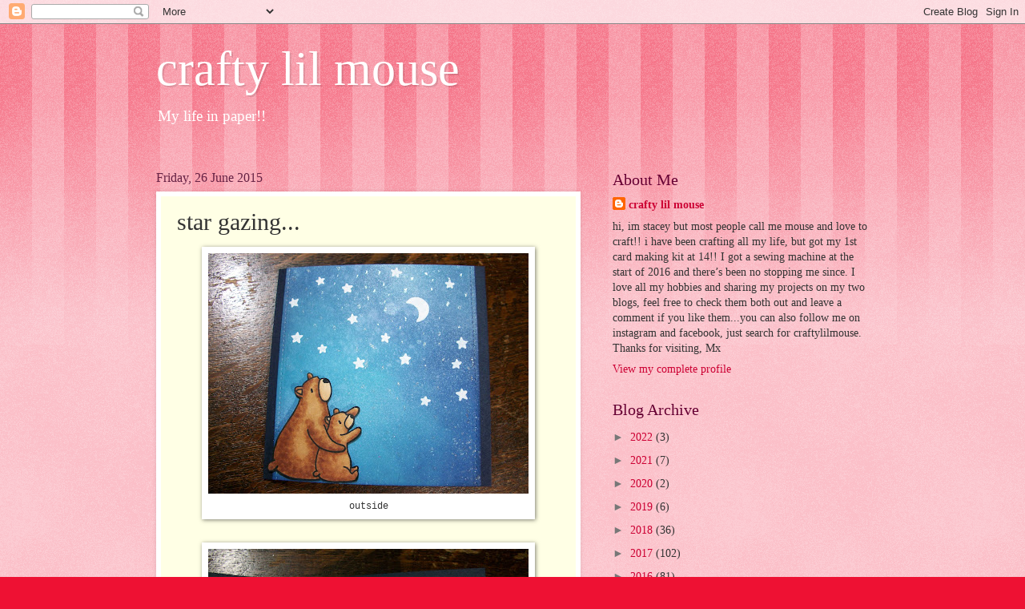

--- FILE ---
content_type: text/html; charset=UTF-8
request_url: https://craftylilmouse.blogspot.com/2015/06/star-gazing.html
body_size: 16909
content:
<!DOCTYPE html>
<html class='v2' dir='ltr' lang='en-GB'>
<head>
<link href='https://www.blogger.com/static/v1/widgets/335934321-css_bundle_v2.css' rel='stylesheet' type='text/css'/>
<meta content='width=1100' name='viewport'/>
<meta content='text/html; charset=UTF-8' http-equiv='Content-Type'/>
<meta content='blogger' name='generator'/>
<link href='https://craftylilmouse.blogspot.com/favicon.ico' rel='icon' type='image/x-icon'/>
<link href='http://craftylilmouse.blogspot.com/2015/06/star-gazing.html' rel='canonical'/>
<link rel="alternate" type="application/atom+xml" title="crafty lil mouse - Atom" href="https://craftylilmouse.blogspot.com/feeds/posts/default" />
<link rel="alternate" type="application/rss+xml" title="crafty lil mouse - RSS" href="https://craftylilmouse.blogspot.com/feeds/posts/default?alt=rss" />
<link rel="service.post" type="application/atom+xml" title="crafty lil mouse - Atom" href="https://www.blogger.com/feeds/2823580494119534195/posts/default" />

<link rel="alternate" type="application/atom+xml" title="crafty lil mouse - Atom" href="https://craftylilmouse.blogspot.com/feeds/7471560001793385866/comments/default" />
<!--Can't find substitution for tag [blog.ieCssRetrofitLinks]-->
<link href='https://blogger.googleusercontent.com/img/b/R29vZ2xl/AVvXsEg7bItjB6vT8fc3OnwQ-NOT487qiF11tta1pNDfmWZCT5u0U7jDqacqLlFKYVY4KClKLPtVx6lxeoEphKTwY5LbXLvD0tc0ccnG7sBAIi9t5vK0BCGXCLMgIsIYwzRu9AfgkyIKeGHYF_s/s400/110_5049.JPG' rel='image_src'/>
<meta content='http://craftylilmouse.blogspot.com/2015/06/star-gazing.html' property='og:url'/>
<meta content='star gazing...' property='og:title'/>
<meta content='  outside        inside    navy 4x4&quot; card blank  lawn fawn stitched stackables (dies)  distress ink pads- tumbled glass, broken chine &amp; chip...' property='og:description'/>
<meta content='https://blogger.googleusercontent.com/img/b/R29vZ2xl/AVvXsEg7bItjB6vT8fc3OnwQ-NOT487qiF11tta1pNDfmWZCT5u0U7jDqacqLlFKYVY4KClKLPtVx6lxeoEphKTwY5LbXLvD0tc0ccnG7sBAIi9t5vK0BCGXCLMgIsIYwzRu9AfgkyIKeGHYF_s/w1200-h630-p-k-no-nu/110_5049.JPG' property='og:image'/>
<title>crafty lil mouse: star gazing...</title>
<style id='page-skin-1' type='text/css'><!--
/*
-----------------------------------------------
Blogger Template Style
Name:     Watermark
Designer: Blogger
URL:      www.blogger.com
----------------------------------------------- */
/* Use this with templates/1ktemplate-*.html */
/* Content
----------------------------------------------- */
body {
font: normal normal 15px Georgia, Utopia, 'Palatino Linotype', Palatino, serif;
color: #333333;
background: #ee1133 url(//www.blogblog.com/1kt/watermark/body_background_bubblegum.png) repeat scroll top center;
}
html body .content-outer {
min-width: 0;
max-width: 100%;
width: 100%;
}
.content-outer {
font-size: 92%;
}
a:link {
text-decoration:none;
color: #cc0033;
}
a:visited {
text-decoration:none;
color: #aa0033;
}
a:hover {
text-decoration:underline;
color: #aa0033;
}
.body-fauxcolumns .cap-top {
margin-top: 30px;
background: #ee1133 url(//www.blogblog.com/1kt/watermark/body_overlay_bubblegum.png) repeat-x scroll top left;
height: 400px;
}
.content-inner {
padding: 0;
}
/* Header
----------------------------------------------- */
.header-inner .Header .titlewrapper,
.header-inner .Header .descriptionwrapper {
padding-left: 20px;
padding-right: 20px;
}
.Header h1 {
font: normal normal 60px Georgia, Utopia, 'Palatino Linotype', Palatino, serif;
color: #ffffff;
text-shadow: 2px 2px rgba(0, 0, 0, .1);
}
.Header h1 a {
color: #ffffff;
}
.Header .description {
font-size: 140%;
color: #ffffff;
}
/* Tabs
----------------------------------------------- */
.tabs-inner .section {
margin: 0 20px;
}
.tabs-inner .PageList, .tabs-inner .LinkList, .tabs-inner .Labels {
margin-left: -11px;
margin-right: -11px;
background-color: #ffdd99;
border-top: 3px solid #ffffff;
border-bottom: 3px solid #ffffff;
-moz-box-shadow: 0 0 10px rgba(0, 0, 0, .3);
-webkit-box-shadow: 0 0 10px rgba(0, 0, 0, .3);
-goog-ms-box-shadow: 0 0 10px rgba(0, 0, 0, .3);
box-shadow: 0 0 10px rgba(0, 0, 0, .3);
}
.tabs-inner .PageList .widget-content,
.tabs-inner .LinkList .widget-content,
.tabs-inner .Labels .widget-content {
margin: -3px -11px;
background: transparent url(//www.blogblog.com/1kt/watermark/tabs_background_right_bubblegum.png)  no-repeat scroll right;
}
.tabs-inner .widget ul {
padding: 2px 25px;
max-height: 34px;
background: transparent url(//www.blogblog.com/1kt/watermark/tabs_background_left_bubblegum.png) no-repeat scroll left;
}
.tabs-inner .widget li {
border: none;
}
.tabs-inner .widget li a {
display: inline-block;
padding: .25em 1em;
font: normal normal 20px Georgia, Utopia, 'Palatino Linotype', Palatino, serif;
color: #cc0033;
border-right: 1px solid transparent;
}
.tabs-inner .widget li:first-child a {
border-left: 1px solid transparent;
}
.tabs-inner .widget li.selected a, .tabs-inner .widget li a:hover {
color: #660000;
}
/* Headings
----------------------------------------------- */
h2 {
font: normal normal 20px Georgia, Utopia, 'Palatino Linotype', Palatino, serif;
color: #660033;
margin: 0 0 .5em;
}
h2.date-header {
font: normal normal 16px Georgia, Utopia, 'Palatino Linotype', Palatino, serif;
color: #662244;
}
/* Main
----------------------------------------------- */
.main-inner .column-center-inner,
.main-inner .column-left-inner,
.main-inner .column-right-inner {
padding: 0 5px;
}
.main-outer {
margin-top: 0;
background: transparent none no-repeat scroll top left;
}
.main-inner {
padding-top: 30px;
}
.main-cap-top {
position: relative;
}
.main-cap-top .cap-right {
position: absolute;
height: 0;
width: 100%;
bottom: 0;
background: transparent none repeat-x scroll bottom center;
}
.main-cap-top .cap-left {
position: absolute;
height: 245px;
width: 280px;
right: 0;
bottom: 0;
background: transparent none no-repeat scroll bottom left;
}
/* Posts
----------------------------------------------- */
.post-outer {
padding: 15px 20px;
margin: 0 0 25px;
background: #ffffe5 none repeat scroll top left;
_background-image: none;
border: solid 6px #ffffff;
-moz-box-shadow: 0 0 5px rgba(0, 0, 0, .1);
-webkit-box-shadow: 0 0 5px rgba(0, 0, 0, .1);
-goog-ms-box-shadow: 0 0 5px rgba(0, 0, 0, .1);
box-shadow: 0 0 5px rgba(0, 0, 0, .1);
}
h3.post-title {
font: normal normal 30px Georgia, Utopia, 'Palatino Linotype', Palatino, serif;
margin: 0;
}
.comments h4 {
font: normal normal 30px Georgia, Utopia, 'Palatino Linotype', Palatino, serif;
margin: 1em 0 0;
}
.post-body {
font-size: 105%;
line-height: 1.5;
position: relative;
}
.post-header {
margin: 0 0 1em;
color: #997755;
}
.post-footer {
margin: 10px 0 0;
padding: 10px 0 0;
color: #997755;
border-top: dashed 1px #777777;
}
#blog-pager {
font-size: 140%
}
#comments .comment-author {
padding-top: 1.5em;
border-top: dashed 1px #777777;
background-position: 0 1.5em;
}
#comments .comment-author:first-child {
padding-top: 0;
border-top: none;
}
.avatar-image-container {
margin: .2em 0 0;
}
/* Comments
----------------------------------------------- */
.comments .comments-content .icon.blog-author {
background-repeat: no-repeat;
background-image: url([data-uri]);
}
.comments .comments-content .loadmore a {
border-top: 1px solid #777777;
border-bottom: 1px solid #777777;
}
.comments .continue {
border-top: 2px solid #777777;
}
/* Widgets
----------------------------------------------- */
.widget ul, .widget #ArchiveList ul.flat {
padding: 0;
list-style: none;
}
.widget ul li, .widget #ArchiveList ul.flat li {
padding: .35em 0;
text-indent: 0;
border-top: dashed 1px #777777;
}
.widget ul li:first-child, .widget #ArchiveList ul.flat li:first-child {
border-top: none;
}
.widget .post-body ul {
list-style: disc;
}
.widget .post-body ul li {
border: none;
}
.widget .zippy {
color: #777777;
}
.post-body img, .post-body .tr-caption-container, .Profile img, .Image img,
.BlogList .item-thumbnail img {
padding: 5px;
background: #fff;
-moz-box-shadow: 1px 1px 5px rgba(0, 0, 0, .5);
-webkit-box-shadow: 1px 1px 5px rgba(0, 0, 0, .5);
-goog-ms-box-shadow: 1px 1px 5px rgba(0, 0, 0, .5);
box-shadow: 1px 1px 5px rgba(0, 0, 0, .5);
}
.post-body img, .post-body .tr-caption-container {
padding: 8px;
}
.post-body .tr-caption-container {
color: #333333;
}
.post-body .tr-caption-container img {
padding: 0;
background: transparent;
border: none;
-moz-box-shadow: 0 0 0 rgba(0, 0, 0, .1);
-webkit-box-shadow: 0 0 0 rgba(0, 0, 0, .1);
-goog-ms-box-shadow: 0 0 0 rgba(0, 0, 0, .1);
box-shadow: 0 0 0 rgba(0, 0, 0, .1);
}
/* Footer
----------------------------------------------- */
.footer-outer {
color:#333333;
background: #ffcccc url(//www.blogblog.com/1kt/watermark/body_background_birds.png) repeat scroll top left;
}
.footer-outer a {
color: #cc0033;
}
.footer-outer a:visited {
color: #aa0033;
}
.footer-outer a:hover {
color: #aa0033;
}
.footer-outer .widget h2 {
color: #660033;
}
/* Mobile
----------------------------------------------- */
body.mobile  {
background-size: 100% auto;
}
.mobile .body-fauxcolumn-outer {
background: transparent none repeat scroll top left;
}
html .mobile .mobile-date-outer {
border-bottom: none;
background: #ffffe5 none repeat scroll top left;
_background-image: none;
margin-bottom: 10px;
}
.mobile .main-inner .date-outer {
padding: 0;
}
.mobile .main-inner .date-header {
margin: 10px;
}
.mobile .main-cap-top {
z-index: -1;
}
.mobile .content-outer {
font-size: 100%;
}
.mobile .post-outer {
padding: 10px;
}
.mobile .main-cap-top .cap-left {
background: transparent none no-repeat scroll bottom left;
}
.mobile .body-fauxcolumns .cap-top {
margin: 0;
}
.mobile-link-button {
background: #ffffe5 none repeat scroll top left;
}
.mobile-link-button a:link, .mobile-link-button a:visited {
color: #cc0033;
}
.mobile-index-date .date-header {
color: #662244;
}
.mobile-index-contents {
color: #333333;
}
.mobile .tabs-inner .section {
margin: 0;
}
.mobile .tabs-inner .PageList {
margin-left: 0;
margin-right: 0;
}
.mobile .tabs-inner .PageList .widget-content {
margin: 0;
color: #660000;
background: #ffffe5 none repeat scroll top left;
}
.mobile .tabs-inner .PageList .widget-content .pagelist-arrow {
border-left: 1px solid transparent;
}

--></style>
<style id='template-skin-1' type='text/css'><!--
body {
min-width: 930px;
}
.content-outer, .content-fauxcolumn-outer, .region-inner {
min-width: 930px;
max-width: 930px;
_width: 930px;
}
.main-inner .columns {
padding-left: 0px;
padding-right: 360px;
}
.main-inner .fauxcolumn-center-outer {
left: 0px;
right: 360px;
/* IE6 does not respect left and right together */
_width: expression(this.parentNode.offsetWidth -
parseInt("0px") -
parseInt("360px") + 'px');
}
.main-inner .fauxcolumn-left-outer {
width: 0px;
}
.main-inner .fauxcolumn-right-outer {
width: 360px;
}
.main-inner .column-left-outer {
width: 0px;
right: 100%;
margin-left: -0px;
}
.main-inner .column-right-outer {
width: 360px;
margin-right: -360px;
}
#layout {
min-width: 0;
}
#layout .content-outer {
min-width: 0;
width: 800px;
}
#layout .region-inner {
min-width: 0;
width: auto;
}
body#layout div.add_widget {
padding: 8px;
}
body#layout div.add_widget a {
margin-left: 32px;
}
--></style>
<link href='https://www.blogger.com/dyn-css/authorization.css?targetBlogID=2823580494119534195&amp;zx=26b5bce4-3e8a-4b0f-8541-c255edd1fc55' media='none' onload='if(media!=&#39;all&#39;)media=&#39;all&#39;' rel='stylesheet'/><noscript><link href='https://www.blogger.com/dyn-css/authorization.css?targetBlogID=2823580494119534195&amp;zx=26b5bce4-3e8a-4b0f-8541-c255edd1fc55' rel='stylesheet'/></noscript>
<meta name='google-adsense-platform-account' content='ca-host-pub-1556223355139109'/>
<meta name='google-adsense-platform-domain' content='blogspot.com'/>

</head>
<body class='loading variant-bubblegum'>
<div class='navbar section' id='navbar' name='Navbar'><div class='widget Navbar' data-version='1' id='Navbar1'><script type="text/javascript">
    function setAttributeOnload(object, attribute, val) {
      if(window.addEventListener) {
        window.addEventListener('load',
          function(){ object[attribute] = val; }, false);
      } else {
        window.attachEvent('onload', function(){ object[attribute] = val; });
      }
    }
  </script>
<div id="navbar-iframe-container"></div>
<script type="text/javascript" src="https://apis.google.com/js/platform.js"></script>
<script type="text/javascript">
      gapi.load("gapi.iframes:gapi.iframes.style.bubble", function() {
        if (gapi.iframes && gapi.iframes.getContext) {
          gapi.iframes.getContext().openChild({
              url: 'https://www.blogger.com/navbar/2823580494119534195?po\x3d7471560001793385866\x26origin\x3dhttps://craftylilmouse.blogspot.com',
              where: document.getElementById("navbar-iframe-container"),
              id: "navbar-iframe"
          });
        }
      });
    </script><script type="text/javascript">
(function() {
var script = document.createElement('script');
script.type = 'text/javascript';
script.src = '//pagead2.googlesyndication.com/pagead/js/google_top_exp.js';
var head = document.getElementsByTagName('head')[0];
if (head) {
head.appendChild(script);
}})();
</script>
</div></div>
<div class='body-fauxcolumns'>
<div class='fauxcolumn-outer body-fauxcolumn-outer'>
<div class='cap-top'>
<div class='cap-left'></div>
<div class='cap-right'></div>
</div>
<div class='fauxborder-left'>
<div class='fauxborder-right'></div>
<div class='fauxcolumn-inner'>
</div>
</div>
<div class='cap-bottom'>
<div class='cap-left'></div>
<div class='cap-right'></div>
</div>
</div>
</div>
<div class='content'>
<div class='content-fauxcolumns'>
<div class='fauxcolumn-outer content-fauxcolumn-outer'>
<div class='cap-top'>
<div class='cap-left'></div>
<div class='cap-right'></div>
</div>
<div class='fauxborder-left'>
<div class='fauxborder-right'></div>
<div class='fauxcolumn-inner'>
</div>
</div>
<div class='cap-bottom'>
<div class='cap-left'></div>
<div class='cap-right'></div>
</div>
</div>
</div>
<div class='content-outer'>
<div class='content-cap-top cap-top'>
<div class='cap-left'></div>
<div class='cap-right'></div>
</div>
<div class='fauxborder-left content-fauxborder-left'>
<div class='fauxborder-right content-fauxborder-right'></div>
<div class='content-inner'>
<header>
<div class='header-outer'>
<div class='header-cap-top cap-top'>
<div class='cap-left'></div>
<div class='cap-right'></div>
</div>
<div class='fauxborder-left header-fauxborder-left'>
<div class='fauxborder-right header-fauxborder-right'></div>
<div class='region-inner header-inner'>
<div class='header section' id='header' name='Header'><div class='widget Header' data-version='1' id='Header1'>
<div id='header-inner'>
<div class='titlewrapper'>
<h1 class='title'>
<a href='https://craftylilmouse.blogspot.com/'>
crafty lil mouse
</a>
</h1>
</div>
<div class='descriptionwrapper'>
<p class='description'><span>My life in paper!!</span></p>
</div>
</div>
</div></div>
</div>
</div>
<div class='header-cap-bottom cap-bottom'>
<div class='cap-left'></div>
<div class='cap-right'></div>
</div>
</div>
</header>
<div class='tabs-outer'>
<div class='tabs-cap-top cap-top'>
<div class='cap-left'></div>
<div class='cap-right'></div>
</div>
<div class='fauxborder-left tabs-fauxborder-left'>
<div class='fauxborder-right tabs-fauxborder-right'></div>
<div class='region-inner tabs-inner'>
<div class='tabs no-items section' id='crosscol' name='Cross-column'></div>
<div class='tabs no-items section' id='crosscol-overflow' name='Cross-Column 2'></div>
</div>
</div>
<div class='tabs-cap-bottom cap-bottom'>
<div class='cap-left'></div>
<div class='cap-right'></div>
</div>
</div>
<div class='main-outer'>
<div class='main-cap-top cap-top'>
<div class='cap-left'></div>
<div class='cap-right'></div>
</div>
<div class='fauxborder-left main-fauxborder-left'>
<div class='fauxborder-right main-fauxborder-right'></div>
<div class='region-inner main-inner'>
<div class='columns fauxcolumns'>
<div class='fauxcolumn-outer fauxcolumn-center-outer'>
<div class='cap-top'>
<div class='cap-left'></div>
<div class='cap-right'></div>
</div>
<div class='fauxborder-left'>
<div class='fauxborder-right'></div>
<div class='fauxcolumn-inner'>
</div>
</div>
<div class='cap-bottom'>
<div class='cap-left'></div>
<div class='cap-right'></div>
</div>
</div>
<div class='fauxcolumn-outer fauxcolumn-left-outer'>
<div class='cap-top'>
<div class='cap-left'></div>
<div class='cap-right'></div>
</div>
<div class='fauxborder-left'>
<div class='fauxborder-right'></div>
<div class='fauxcolumn-inner'>
</div>
</div>
<div class='cap-bottom'>
<div class='cap-left'></div>
<div class='cap-right'></div>
</div>
</div>
<div class='fauxcolumn-outer fauxcolumn-right-outer'>
<div class='cap-top'>
<div class='cap-left'></div>
<div class='cap-right'></div>
</div>
<div class='fauxborder-left'>
<div class='fauxborder-right'></div>
<div class='fauxcolumn-inner'>
</div>
</div>
<div class='cap-bottom'>
<div class='cap-left'></div>
<div class='cap-right'></div>
</div>
</div>
<!-- corrects IE6 width calculation -->
<div class='columns-inner'>
<div class='column-center-outer'>
<div class='column-center-inner'>
<div class='main section' id='main' name='Main'><div class='widget Blog' data-version='1' id='Blog1'>
<div class='blog-posts hfeed'>

          <div class="date-outer">
        
<h2 class='date-header'><span>Friday, 26 June 2015</span></h2>

          <div class="date-posts">
        
<div class='post-outer'>
<div class='post hentry uncustomized-post-template' itemprop='blogPost' itemscope='itemscope' itemtype='http://schema.org/BlogPosting'>
<meta content='https://blogger.googleusercontent.com/img/b/R29vZ2xl/AVvXsEg7bItjB6vT8fc3OnwQ-NOT487qiF11tta1pNDfmWZCT5u0U7jDqacqLlFKYVY4KClKLPtVx6lxeoEphKTwY5LbXLvD0tc0ccnG7sBAIi9t5vK0BCGXCLMgIsIYwzRu9AfgkyIKeGHYF_s/s400/110_5049.JPG' itemprop='image_url'/>
<meta content='2823580494119534195' itemprop='blogId'/>
<meta content='7471560001793385866' itemprop='postId'/>
<a name='7471560001793385866'></a>
<h3 class='post-title entry-title' itemprop='name'>
star gazing...
</h3>
<div class='post-header'>
<div class='post-header-line-1'></div>
</div>
<div class='post-body entry-content' id='post-body-7471560001793385866' itemprop='description articleBody'>
<table align="center" cellpadding="0" cellspacing="0" class="tr-caption-container" style="margin-left: auto; margin-right: auto; text-align: center;"><tbody>
<tr><td style="text-align: center;"><a href="https://blogger.googleusercontent.com/img/b/R29vZ2xl/AVvXsEg7bItjB6vT8fc3OnwQ-NOT487qiF11tta1pNDfmWZCT5u0U7jDqacqLlFKYVY4KClKLPtVx6lxeoEphKTwY5LbXLvD0tc0ccnG7sBAIi9t5vK0BCGXCLMgIsIYwzRu9AfgkyIKeGHYF_s/s1600/110_5049.JPG" imageanchor="1" style="margin-left: auto; margin-right: auto;"><span style="font-family: &quot;Courier New&quot;, Courier, monospace;"><img border="0" height="300" src="https://blogger.googleusercontent.com/img/b/R29vZ2xl/AVvXsEg7bItjB6vT8fc3OnwQ-NOT487qiF11tta1pNDfmWZCT5u0U7jDqacqLlFKYVY4KClKLPtVx6lxeoEphKTwY5LbXLvD0tc0ccnG7sBAIi9t5vK0BCGXCLMgIsIYwzRu9AfgkyIKeGHYF_s/s400/110_5049.JPG" width="400" /></span></a></td></tr>
<tr><td class="tr-caption" style="text-align: center;"><span style="font-family: &quot;Courier New&quot;, Courier, monospace;">outside</span></td></tr>
</tbody></table>
<span style="font-family: &quot;Courier New&quot;, Courier, monospace;">&nbsp;</span><br />
<table align="center" cellpadding="0" cellspacing="0" class="tr-caption-container" style="margin-left: auto; margin-right: auto; text-align: center;"><tbody>
<tr><td style="text-align: center;"><a href="https://blogger.googleusercontent.com/img/b/R29vZ2xl/AVvXsEjrtb4YeYKjN8imbVO9KCeDAkoPKBz0Kx6SBCze7vOr_dmJEtWLy37SrkJg8aqmp28plBGLF3u4vz2qsw_AmiR8-vrO3edylGz_a3VI91WHz2iu7iXEEHNYINBTGhYxvolaJbQQHTd7IwE/s1600/110_5050.JPG" imageanchor="1" style="margin-left: auto; margin-right: auto;"><span style="font-family: &quot;Courier New&quot;, Courier, monospace;"><img border="0" height="300" src="https://blogger.googleusercontent.com/img/b/R29vZ2xl/AVvXsEjrtb4YeYKjN8imbVO9KCeDAkoPKBz0Kx6SBCze7vOr_dmJEtWLy37SrkJg8aqmp28plBGLF3u4vz2qsw_AmiR8-vrO3edylGz_a3VI91WHz2iu7iXEEHNYINBTGhYxvolaJbQQHTd7IwE/s400/110_5050.JPG" width="400" /></span></a></td></tr>
<tr><td class="tr-caption" style="text-align: center;"><span style="font-family: &quot;Courier New&quot;, Courier, monospace;">inside</span></td></tr>
</tbody></table>
<ul>
<li><span style="font-family: &quot;Courier New&quot;, Courier, monospace;">navy 4x4" card blank</span></li>
<li><span style="font-family: &quot;Courier New&quot;, Courier, monospace;">lawn fawn stitched stackables (dies)</span></li>
<li><span style="font-family: &quot;Courier New&quot;, Courier, monospace;">distress ink pads- tumbled glass, broken chine &amp; chipped sapphire</span></li>
<li><span style="font-family: &quot;Courier New&quot;, Courier, monospace;">distress spray stain- picket fence</span></li>
<li><span style="font-family: &quot;Courier New&quot;, Courier, monospace;">perfect pearls mist- pearl</span></li>
<li><span style="font-family: &quot;Courier New&quot;, Courier, monospace;">mama elephant - bear hugs stamp set</span></li>
<li><span style="font-family: &quot;Courier New&quot;, Courier, monospace;">uni-ball signo white pen</span></li>
<li><span style="font-family: &quot;Courier New&quot;, Courier, monospace;">craftwork cards digi cardstock</span></li>
<li><span style="font-family: &quot;Courier New&quot;, Courier, monospace;">memento ink pad- tuxedo black</span></li>
<li><span style="font-family: &quot;Courier New&quot;, Courier, monospace;">copics</span></li>
<li><span style="font-family: &quot;Courier New&quot;, Courier, monospace;">archival ink pad- cobalt</span></li>
</ul>
<div style="text-align: center;">
<span style="font-family: &quot;Courier New&quot;, Courier, monospace;">I cut a strip of card using the dies to make a panel for my card blank. I used the blue&nbsp;distress inks to colour the background, I added spray stain and pearl mist to&nbsp;create stars to make a night sky. I used elements from the stamp set to add a moon and stars. I coloured these with the white pen. I stamped the bears and coloured them&nbsp;using copics.&nbsp;I then fussy cut and&nbsp;added the bears on to the card using foam for dimension. I die cut a stitched square for the inside of my card and stamped the message&nbsp;onto it&nbsp;using a navy ink pad.</span></div>
<span style="font-family: &quot;Courier New&quot;, Courier, monospace;"></span><br />
<span style="font-family: &quot;Courier New&quot;, Courier, monospace;">Id like to enter this card into the following challenges:</span><br />
<ul>
<li><span style="font-family: &quot;Courier New&quot;, Courier, monospace;"><a href="http://www.simonsaysstampblog.com/wednesdaychallenge/simon-says-anything-goes-17/">simon says 'anything goes' Wednesday challenge</a></span></li>
<li><span style="font-family: &quot;Courier New&quot;, Courier, monospace;"><a href="http://www.simonsaysstampblog.com/mondaychallenge/?p=2797">simon says 'stamp &amp; mist' Monday challenge</a></span></li>
<li><span style="font-family: &quot;Courier New&quot;, Courier, monospace;"><a href="http://freshlymadesketches.blogspot.co.uk/2015/06/freshly-made-sketches-192-sketch-by-jen.html">freshly made sketch #192</a></span></li>
</ul>
<div style="text-align: center;">
<span style="font-family: &quot;Courier New&quot;, Courier, monospace;">Mx</span></div>
<div style='clear: both;'></div>
</div>
<div class='post-footer'>
<div class='post-footer-line post-footer-line-1'>
<span class='post-author vcard'>
Posted by
<span class='fn' itemprop='author' itemscope='itemscope' itemtype='http://schema.org/Person'>
<meta content='https://www.blogger.com/profile/00698923101125871261' itemprop='url'/>
<a class='g-profile' href='https://www.blogger.com/profile/00698923101125871261' rel='author' title='author profile'>
<span itemprop='name'>crafty lil mouse</span>
</a>
</span>
</span>
<span class='post-timestamp'>
at
<meta content='http://craftylilmouse.blogspot.com/2015/06/star-gazing.html' itemprop='url'/>
<a class='timestamp-link' href='https://craftylilmouse.blogspot.com/2015/06/star-gazing.html' rel='bookmark' title='permanent link'><abbr class='published' itemprop='datePublished' title='2015-06-26T14:26:00-07:00'>14:26</abbr></a>
</span>
<span class='post-comment-link'>
</span>
<span class='post-icons'>
<span class='item-control blog-admin pid-1541066253'>
<a href='https://www.blogger.com/post-edit.g?blogID=2823580494119534195&postID=7471560001793385866&from=pencil' title='Edit Post'>
<img alt='' class='icon-action' height='18' src='https://resources.blogblog.com/img/icon18_edit_allbkg.gif' width='18'/>
</a>
</span>
</span>
<div class='post-share-buttons goog-inline-block'>
<a class='goog-inline-block share-button sb-email' href='https://www.blogger.com/share-post.g?blogID=2823580494119534195&postID=7471560001793385866&target=email' target='_blank' title='Email This'><span class='share-button-link-text'>Email This</span></a><a class='goog-inline-block share-button sb-blog' href='https://www.blogger.com/share-post.g?blogID=2823580494119534195&postID=7471560001793385866&target=blog' onclick='window.open(this.href, "_blank", "height=270,width=475"); return false;' target='_blank' title='BlogThis!'><span class='share-button-link-text'>BlogThis!</span></a><a class='goog-inline-block share-button sb-twitter' href='https://www.blogger.com/share-post.g?blogID=2823580494119534195&postID=7471560001793385866&target=twitter' target='_blank' title='Share to X'><span class='share-button-link-text'>Share to X</span></a><a class='goog-inline-block share-button sb-facebook' href='https://www.blogger.com/share-post.g?blogID=2823580494119534195&postID=7471560001793385866&target=facebook' onclick='window.open(this.href, "_blank", "height=430,width=640"); return false;' target='_blank' title='Share to Facebook'><span class='share-button-link-text'>Share to Facebook</span></a><a class='goog-inline-block share-button sb-pinterest' href='https://www.blogger.com/share-post.g?blogID=2823580494119534195&postID=7471560001793385866&target=pinterest' target='_blank' title='Share to Pinterest'><span class='share-button-link-text'>Share to Pinterest</span></a>
</div>
</div>
<div class='post-footer-line post-footer-line-2'>
<span class='post-labels'>
Labels:
<a href='https://craftylilmouse.blogspot.com/search/label/bear' rel='tag'>bear</a>,
<a href='https://craftylilmouse.blogspot.com/search/label/blue' rel='tag'>blue</a>,
<a href='https://craftylilmouse.blogspot.com/search/label/cards' rel='tag'>cards</a>,
<a href='https://craftylilmouse.blogspot.com/search/label/copics' rel='tag'>copics</a>,
<a href='https://craftylilmouse.blogspot.com/search/label/cute' rel='tag'>cute</a>,
<a href='https://craftylilmouse.blogspot.com/search/label/distress' rel='tag'>distress</a>,
<a href='https://craftylilmouse.blogspot.com/search/label/glitter' rel='tag'>glitter</a>,
<a href='https://craftylilmouse.blogspot.com/search/label/lawn%20fawn' rel='tag'>lawn fawn</a>,
<a href='https://craftylilmouse.blogspot.com/search/label/simple' rel='tag'>simple</a>,
<a href='https://craftylilmouse.blogspot.com/search/label/sketch' rel='tag'>sketch</a>,
<a href='https://craftylilmouse.blogspot.com/search/label/stars' rel='tag'>stars</a>,
<a href='https://craftylilmouse.blogspot.com/search/label/thankyou' rel='tag'>thankyou</a>,
<a href='https://craftylilmouse.blogspot.com/search/label/tim%20holtz' rel='tag'>tim holtz</a>
</span>
</div>
<div class='post-footer-line post-footer-line-3'>
<span class='post-location'>
</span>
</div>
</div>
</div>
<div class='comments' id='comments'>
<a name='comments'></a>
<h4>9 comments:</h4>
<div class='comments-content'>
<script async='async' src='' type='text/javascript'></script>
<script type='text/javascript'>
    (function() {
      var items = null;
      var msgs = null;
      var config = {};

// <![CDATA[
      var cursor = null;
      if (items && items.length > 0) {
        cursor = parseInt(items[items.length - 1].timestamp) + 1;
      }

      var bodyFromEntry = function(entry) {
        var text = (entry &&
                    ((entry.content && entry.content.$t) ||
                     (entry.summary && entry.summary.$t))) ||
            '';
        if (entry && entry.gd$extendedProperty) {
          for (var k in entry.gd$extendedProperty) {
            if (entry.gd$extendedProperty[k].name == 'blogger.contentRemoved') {
              return '<span class="deleted-comment">' + text + '</span>';
            }
          }
        }
        return text;
      }

      var parse = function(data) {
        cursor = null;
        var comments = [];
        if (data && data.feed && data.feed.entry) {
          for (var i = 0, entry; entry = data.feed.entry[i]; i++) {
            var comment = {};
            // comment ID, parsed out of the original id format
            var id = /blog-(\d+).post-(\d+)/.exec(entry.id.$t);
            comment.id = id ? id[2] : null;
            comment.body = bodyFromEntry(entry);
            comment.timestamp = Date.parse(entry.published.$t) + '';
            if (entry.author && entry.author.constructor === Array) {
              var auth = entry.author[0];
              if (auth) {
                comment.author = {
                  name: (auth.name ? auth.name.$t : undefined),
                  profileUrl: (auth.uri ? auth.uri.$t : undefined),
                  avatarUrl: (auth.gd$image ? auth.gd$image.src : undefined)
                };
              }
            }
            if (entry.link) {
              if (entry.link[2]) {
                comment.link = comment.permalink = entry.link[2].href;
              }
              if (entry.link[3]) {
                var pid = /.*comments\/default\/(\d+)\?.*/.exec(entry.link[3].href);
                if (pid && pid[1]) {
                  comment.parentId = pid[1];
                }
              }
            }
            comment.deleteclass = 'item-control blog-admin';
            if (entry.gd$extendedProperty) {
              for (var k in entry.gd$extendedProperty) {
                if (entry.gd$extendedProperty[k].name == 'blogger.itemClass') {
                  comment.deleteclass += ' ' + entry.gd$extendedProperty[k].value;
                } else if (entry.gd$extendedProperty[k].name == 'blogger.displayTime') {
                  comment.displayTime = entry.gd$extendedProperty[k].value;
                }
              }
            }
            comments.push(comment);
          }
        }
        return comments;
      };

      var paginator = function(callback) {
        if (hasMore()) {
          var url = config.feed + '?alt=json&v=2&orderby=published&reverse=false&max-results=50';
          if (cursor) {
            url += '&published-min=' + new Date(cursor).toISOString();
          }
          window.bloggercomments = function(data) {
            var parsed = parse(data);
            cursor = parsed.length < 50 ? null
                : parseInt(parsed[parsed.length - 1].timestamp) + 1
            callback(parsed);
            window.bloggercomments = null;
          }
          url += '&callback=bloggercomments';
          var script = document.createElement('script');
          script.type = 'text/javascript';
          script.src = url;
          document.getElementsByTagName('head')[0].appendChild(script);
        }
      };
      var hasMore = function() {
        return !!cursor;
      };
      var getMeta = function(key, comment) {
        if ('iswriter' == key) {
          var matches = !!comment.author
              && comment.author.name == config.authorName
              && comment.author.profileUrl == config.authorUrl;
          return matches ? 'true' : '';
        } else if ('deletelink' == key) {
          return config.baseUri + '/comment/delete/'
               + config.blogId + '/' + comment.id;
        } else if ('deleteclass' == key) {
          return comment.deleteclass;
        }
        return '';
      };

      var replybox = null;
      var replyUrlParts = null;
      var replyParent = undefined;

      var onReply = function(commentId, domId) {
        if (replybox == null) {
          // lazily cache replybox, and adjust to suit this style:
          replybox = document.getElementById('comment-editor');
          if (replybox != null) {
            replybox.height = '250px';
            replybox.style.display = 'block';
            replyUrlParts = replybox.src.split('#');
          }
        }
        if (replybox && (commentId !== replyParent)) {
          replybox.src = '';
          document.getElementById(domId).insertBefore(replybox, null);
          replybox.src = replyUrlParts[0]
              + (commentId ? '&parentID=' + commentId : '')
              + '#' + replyUrlParts[1];
          replyParent = commentId;
        }
      };

      var hash = (window.location.hash || '#').substring(1);
      var startThread, targetComment;
      if (/^comment-form_/.test(hash)) {
        startThread = hash.substring('comment-form_'.length);
      } else if (/^c[0-9]+$/.test(hash)) {
        targetComment = hash.substring(1);
      }

      // Configure commenting API:
      var configJso = {
        'maxDepth': config.maxThreadDepth
      };
      var provider = {
        'id': config.postId,
        'data': items,
        'loadNext': paginator,
        'hasMore': hasMore,
        'getMeta': getMeta,
        'onReply': onReply,
        'rendered': true,
        'initComment': targetComment,
        'initReplyThread': startThread,
        'config': configJso,
        'messages': msgs
      };

      var render = function() {
        if (window.goog && window.goog.comments) {
          var holder = document.getElementById('comment-holder');
          window.goog.comments.render(holder, provider);
        }
      };

      // render now, or queue to render when library loads:
      if (window.goog && window.goog.comments) {
        render();
      } else {
        window.goog = window.goog || {};
        window.goog.comments = window.goog.comments || {};
        window.goog.comments.loadQueue = window.goog.comments.loadQueue || [];
        window.goog.comments.loadQueue.push(render);
      }
    })();
// ]]>
  </script>
<div id='comment-holder'>
<div class="comment-thread toplevel-thread"><ol id="top-ra"><li class="comment" id="c3853676158869923043"><div class="avatar-image-container"><img src="//blogger.googleusercontent.com/img/b/R29vZ2xl/AVvXsEhnstPyRk3G25y2YgvmKR7mYkvc_m_WWieF4XJ0ySWi6PMmCfJnoUMwwGQrHyNv6nyIRexgQ6-X5av1rTlRGw13kd5Ony250fpshuhtQ5_IJb_Vy9MpHK6GcmASRpre1Zc/s45-c/Lin+May+2016.jpeg" alt=""/></div><div class="comment-block"><div class="comment-header"><cite class="user"><a href="https://www.blogger.com/profile/07473583378111241145" rel="nofollow">Lin</a></cite><span class="icon user "></span><span class="datetime secondary-text"><a rel="nofollow" href="https://craftylilmouse.blogspot.com/2015/06/star-gazing.html?showComment=1435363914054#c3853676158869923043">26 June 2015 at 17:11</a></span></div><p class="comment-content">So sweet!  Your night sky is a lovely shade of blue and I love the pair of bears! Thanks for joining us at the Simon Says Stamp Wednesday challenge!</p><span class="comment-actions secondary-text"><a class="comment-reply" target="_self" data-comment-id="3853676158869923043">Reply</a><span class="item-control blog-admin blog-admin pid-1319467858"><a target="_self" href="https://www.blogger.com/comment/delete/2823580494119534195/3853676158869923043">Delete</a></span></span></div><div class="comment-replies"><div id="c3853676158869923043-rt" class="comment-thread inline-thread"><span class="thread-toggle thread-expanded"><span class="thread-arrow"></span><span class="thread-count"><a target="_self">Replies</a></span></span><ol id="c3853676158869923043-ra" class="thread-chrome thread-expanded"><div><li class="comment" id="c1669874220883709725"><div class="avatar-image-container"><img src="//www.blogger.com/img/blogger_logo_round_35.png" alt=""/></div><div class="comment-block"><div class="comment-header"><cite class="user"><a href="https://www.blogger.com/profile/00698923101125871261" rel="nofollow">crafty lil mouse</a></cite><span class="icon user blog-author"></span><span class="datetime secondary-text"><a rel="nofollow" href="https://craftylilmouse.blogspot.com/2015/06/star-gazing.html?showComment=1435668835903#c1669874220883709725">30 June 2015 at 05:53</a></span></div><p class="comment-content">thanks for the great comment!! I love them bears too, they were too cute, I just had to buy them!! Mx</p><span class="comment-actions secondary-text"><span class="item-control blog-admin blog-admin pid-1541066253"><a target="_self" href="https://www.blogger.com/comment/delete/2823580494119534195/1669874220883709725">Delete</a></span></span></div><div class="comment-replies"><div id="c1669874220883709725-rt" class="comment-thread inline-thread hidden"><span class="thread-toggle thread-expanded"><span class="thread-arrow"></span><span class="thread-count"><a target="_self">Replies</a></span></span><ol id="c1669874220883709725-ra" class="thread-chrome thread-expanded"><div></div><div id="c1669874220883709725-continue" class="continue"><a class="comment-reply" target="_self" data-comment-id="1669874220883709725">Reply</a></div></ol></div></div><div class="comment-replybox-single" id="c1669874220883709725-ce"></div></li><li class="comment" id="c3061998991709936156"><div class="avatar-image-container"><img src="//www.blogger.com/img/blogger_logo_round_35.png" alt=""/></div><div class="comment-block"><div class="comment-header"><cite class="user"><a href="https://www.blogger.com/profile/00698923101125871261" rel="nofollow">crafty lil mouse</a></cite><span class="icon user blog-author"></span><span class="datetime secondary-text"><a rel="nofollow" href="https://craftylilmouse.blogspot.com/2015/06/star-gazing.html?showComment=1435668897709#c3061998991709936156">30 June 2015 at 05:54</a></span></div><p class="comment-content">thanks for the great comment. I love the bears too, they were so cute I just had to buy them!! Mx</p><span class="comment-actions secondary-text"><span class="item-control blog-admin blog-admin pid-1541066253"><a target="_self" href="https://www.blogger.com/comment/delete/2823580494119534195/3061998991709936156">Delete</a></span></span></div><div class="comment-replies"><div id="c3061998991709936156-rt" class="comment-thread inline-thread hidden"><span class="thread-toggle thread-expanded"><span class="thread-arrow"></span><span class="thread-count"><a target="_self">Replies</a></span></span><ol id="c3061998991709936156-ra" class="thread-chrome thread-expanded"><div></div><div id="c3061998991709936156-continue" class="continue"><a class="comment-reply" target="_self" data-comment-id="3061998991709936156">Reply</a></div></ol></div></div><div class="comment-replybox-single" id="c3061998991709936156-ce"></div></li></div><div id="c3853676158869923043-continue" class="continue"><a class="comment-reply" target="_self" data-comment-id="3853676158869923043">Reply</a></div></ol></div></div><div class="comment-replybox-single" id="c3853676158869923043-ce"></div></li><li class="comment" id="c7883929570092412994"><div class="avatar-image-container"><img src="//blogger.googleusercontent.com/img/b/R29vZ2xl/AVvXsEgUyANP_dKTM-q8NBT6U9S0tUby2ZgLK2iuQrnf5-y5_35qDbQMXeCfM18zdSr0bejxMgymk_xbSeM_GT9bO1fcsTEgWh-eH3qy7njN6zVMg1xqTtRkW1ih9cwVCry7-A/s45-c/*" alt=""/></div><div class="comment-block"><div class="comment-header"><cite class="user"><a href="https://www.blogger.com/profile/07996316861420678830" rel="nofollow">Linda Callahan</a></cite><span class="icon user "></span><span class="datetime secondary-text"><a rel="nofollow" href="https://craftylilmouse.blogspot.com/2015/06/star-gazing.html?showComment=1435367343954#c7883929570092412994">26 June 2015 at 18:09</a></span></div><p class="comment-content">Soooo peaceful.......</p><span class="comment-actions secondary-text"><a class="comment-reply" target="_self" data-comment-id="7883929570092412994">Reply</a><span class="item-control blog-admin blog-admin pid-346894642"><a target="_self" href="https://www.blogger.com/comment/delete/2823580494119534195/7883929570092412994">Delete</a></span></span></div><div class="comment-replies"><div id="c7883929570092412994-rt" class="comment-thread inline-thread hidden"><span class="thread-toggle thread-expanded"><span class="thread-arrow"></span><span class="thread-count"><a target="_self">Replies</a></span></span><ol id="c7883929570092412994-ra" class="thread-chrome thread-expanded"><div></div><div id="c7883929570092412994-continue" class="continue"><a class="comment-reply" target="_self" data-comment-id="7883929570092412994">Reply</a></div></ol></div></div><div class="comment-replybox-single" id="c7883929570092412994-ce"></div></li><li class="comment" id="c5027134377853161489"><div class="avatar-image-container"><img src="//blogger.googleusercontent.com/img/b/R29vZ2xl/AVvXsEgWA24uUMr7cXQmtpO1mDovkppvj2B7CrmSFScK2zj0Gmeza1nZ0ZBrg_cJprz3VQ9pfLhFhP_1IyaKz49sqWeISUXpHQTSg0KRFT_E-jiqWEv3m-bM9w-I62pnMPa6ttc/s45-c/*" alt=""/></div><div class="comment-block"><div class="comment-header"><cite class="user"><a href="https://www.blogger.com/profile/10900261769824561993" rel="nofollow">Jen Mitchell</a></cite><span class="icon user "></span><span class="datetime secondary-text"><a rel="nofollow" href="https://craftylilmouse.blogspot.com/2015/06/star-gazing.html?showComment=1435372650098#c5027134377853161489">26 June 2015 at 19:37</a></span></div><p class="comment-content">Ahhh, this is so sweet.  I love your starry night sky!  thanks for joining us at Freshly Made Sketches!</p><span class="comment-actions secondary-text"><a class="comment-reply" target="_self" data-comment-id="5027134377853161489">Reply</a><span class="item-control blog-admin blog-admin pid-1623586689"><a target="_self" href="https://www.blogger.com/comment/delete/2823580494119534195/5027134377853161489">Delete</a></span></span></div><div class="comment-replies"><div id="c5027134377853161489-rt" class="comment-thread inline-thread"><span class="thread-toggle thread-expanded"><span class="thread-arrow"></span><span class="thread-count"><a target="_self">Replies</a></span></span><ol id="c5027134377853161489-ra" class="thread-chrome thread-expanded"><div><li class="comment" id="c1394840663639811480"><div class="avatar-image-container"><img src="//www.blogger.com/img/blogger_logo_round_35.png" alt=""/></div><div class="comment-block"><div class="comment-header"><cite class="user"><a href="https://www.blogger.com/profile/00698923101125871261" rel="nofollow">crafty lil mouse</a></cite><span class="icon user blog-author"></span><span class="datetime secondary-text"><a rel="nofollow" href="https://craftylilmouse.blogspot.com/2015/06/star-gazing.html?showComment=1435668723825#c1394840663639811480">30 June 2015 at 05:52</a></span></div><p class="comment-content">thankyou for the lovely comment Mx</p><span class="comment-actions secondary-text"><span class="item-control blog-admin blog-admin pid-1541066253"><a target="_self" href="https://www.blogger.com/comment/delete/2823580494119534195/1394840663639811480">Delete</a></span></span></div><div class="comment-replies"><div id="c1394840663639811480-rt" class="comment-thread inline-thread hidden"><span class="thread-toggle thread-expanded"><span class="thread-arrow"></span><span class="thread-count"><a target="_self">Replies</a></span></span><ol id="c1394840663639811480-ra" class="thread-chrome thread-expanded"><div></div><div id="c1394840663639811480-continue" class="continue"><a class="comment-reply" target="_self" data-comment-id="1394840663639811480">Reply</a></div></ol></div></div><div class="comment-replybox-single" id="c1394840663639811480-ce"></div></li></div><div id="c5027134377853161489-continue" class="continue"><a class="comment-reply" target="_self" data-comment-id="5027134377853161489">Reply</a></div></ol></div></div><div class="comment-replybox-single" id="c5027134377853161489-ce"></div></li><li class="comment" id="c9195772447679410753"><div class="avatar-image-container"><img src="//blogger.googleusercontent.com/img/b/R29vZ2xl/AVvXsEhDSbicMC5kif9G0cFRiUxDXGZ4mxId6zyXR241j2jjDdmlI_IDuufbJ2laPiwcuIyaw4g6EjotwpJIhkgJl70YwvfhbYnpL9ZHH318yToIqXccWtGxG_zNGF4jV6C64E4/s45-c/*" alt=""/></div><div class="comment-block"><div class="comment-header"><cite class="user"><a href="https://www.blogger.com/profile/17624112751668997492" rel="nofollow">Michelle </a></cite><span class="icon user "></span><span class="datetime secondary-text"><a rel="nofollow" href="https://craftylilmouse.blogspot.com/2015/06/star-gazing.html?showComment=1435537788377#c9195772447679410753">28 June 2015 at 17:29</a></span></div><p class="comment-content">This is adorable! I love how you created the inside of the card, too. It&#39;s darling! Thank you for sharing your work with us this week for the Simon Says Stamp Monday Challenge. ~Michelle</p><span class="comment-actions secondary-text"><a class="comment-reply" target="_self" data-comment-id="9195772447679410753">Reply</a><span class="item-control blog-admin blog-admin pid-880009165"><a target="_self" href="https://www.blogger.com/comment/delete/2823580494119534195/9195772447679410753">Delete</a></span></span></div><div class="comment-replies"><div id="c9195772447679410753-rt" class="comment-thread inline-thread"><span class="thread-toggle thread-expanded"><span class="thread-arrow"></span><span class="thread-count"><a target="_self">Replies</a></span></span><ol id="c9195772447679410753-ra" class="thread-chrome thread-expanded"><div><li class="comment" id="c4529540458261798334"><div class="avatar-image-container"><img src="//www.blogger.com/img/blogger_logo_round_35.png" alt=""/></div><div class="comment-block"><div class="comment-header"><cite class="user"><a href="https://www.blogger.com/profile/00698923101125871261" rel="nofollow">crafty lil mouse</a></cite><span class="icon user blog-author"></span><span class="datetime secondary-text"><a rel="nofollow" href="https://craftylilmouse.blogspot.com/2015/06/star-gazing.html?showComment=1435668647715#c4529540458261798334">30 June 2015 at 05:50</a></span></div><p class="comment-content">thankyou!! I like doing the inside of cards too, it just makes them that bit more special... Mx</p><span class="comment-actions secondary-text"><span class="item-control blog-admin blog-admin pid-1541066253"><a target="_self" href="https://www.blogger.com/comment/delete/2823580494119534195/4529540458261798334">Delete</a></span></span></div><div class="comment-replies"><div id="c4529540458261798334-rt" class="comment-thread inline-thread hidden"><span class="thread-toggle thread-expanded"><span class="thread-arrow"></span><span class="thread-count"><a target="_self">Replies</a></span></span><ol id="c4529540458261798334-ra" class="thread-chrome thread-expanded"><div></div><div id="c4529540458261798334-continue" class="continue"><a class="comment-reply" target="_self" data-comment-id="4529540458261798334">Reply</a></div></ol></div></div><div class="comment-replybox-single" id="c4529540458261798334-ce"></div></li></div><div id="c9195772447679410753-continue" class="continue"><a class="comment-reply" target="_self" data-comment-id="9195772447679410753">Reply</a></div></ol></div></div><div class="comment-replybox-single" id="c9195772447679410753-ce"></div></li><li class="comment" id="c8887172833823147386"><div class="avatar-image-container"><img src="//www.blogger.com/img/blogger_logo_round_35.png" alt=""/></div><div class="comment-block"><div class="comment-header"><cite class="user"><a href="https://www.blogger.com/profile/14744141281750659992" rel="nofollow">Narelle Farrugia</a></cite><span class="icon user "></span><span class="datetime secondary-text"><a rel="nofollow" href="https://craftylilmouse.blogspot.com/2015/06/star-gazing.html?showComment=1435577235263#c8887172833823147386">29 June 2015 at 04:27</a></span></div><p class="comment-content">Oh look at the sweet little scene you&#39;ve created! I am loving those sweet bears. Thanks for joining us at FMS this week!</p><span class="comment-actions secondary-text"><a class="comment-reply" target="_self" data-comment-id="8887172833823147386">Reply</a><span class="item-control blog-admin blog-admin pid-1675238360"><a target="_self" href="https://www.blogger.com/comment/delete/2823580494119534195/8887172833823147386">Delete</a></span></span></div><div class="comment-replies"><div id="c8887172833823147386-rt" class="comment-thread inline-thread hidden"><span class="thread-toggle thread-expanded"><span class="thread-arrow"></span><span class="thread-count"><a target="_self">Replies</a></span></span><ol id="c8887172833823147386-ra" class="thread-chrome thread-expanded"><div></div><div id="c8887172833823147386-continue" class="continue"><a class="comment-reply" target="_self" data-comment-id="8887172833823147386">Reply</a></div></ol></div></div><div class="comment-replybox-single" id="c8887172833823147386-ce"></div></li></ol><div id="top-continue" class="continue"><a class="comment-reply" target="_self">Add comment</a></div><div class="comment-replybox-thread" id="top-ce"></div><div class="loadmore hidden" data-post-id="7471560001793385866"><a target="_self">Load more...</a></div></div>
</div>
</div>
<p class='comment-footer'>
<div class='comment-form'>
<a name='comment-form'></a>
<p>
</p>
<a href='https://www.blogger.com/comment/frame/2823580494119534195?po=7471560001793385866&hl=en-GB&saa=85391&origin=https://craftylilmouse.blogspot.com' id='comment-editor-src'></a>
<iframe allowtransparency='true' class='blogger-iframe-colorize blogger-comment-from-post' frameborder='0' height='410px' id='comment-editor' name='comment-editor' src='' width='100%'></iframe>
<script src='https://www.blogger.com/static/v1/jsbin/2830521187-comment_from_post_iframe.js' type='text/javascript'></script>
<script type='text/javascript'>
      BLOG_CMT_createIframe('https://www.blogger.com/rpc_relay.html');
    </script>
</div>
</p>
<div id='backlinks-container'>
<div id='Blog1_backlinks-container'>
</div>
</div>
</div>
</div>

        </div></div>
      
</div>
<div class='blog-pager' id='blog-pager'>
<span id='blog-pager-newer-link'>
<a class='blog-pager-newer-link' href='https://craftylilmouse.blogspot.com/2015/07/puppy-love.html' id='Blog1_blog-pager-newer-link' title='Newer Post'>Newer Post</a>
</span>
<span id='blog-pager-older-link'>
<a class='blog-pager-older-link' href='https://craftylilmouse.blogspot.com/2015/06/feet-up-at-50.html' id='Blog1_blog-pager-older-link' title='Older Post'>Older Post</a>
</span>
<a class='home-link' href='https://craftylilmouse.blogspot.com/'>Home</a>
</div>
<div class='clear'></div>
<div class='post-feeds'>
<div class='feed-links'>
Subscribe to:
<a class='feed-link' href='https://craftylilmouse.blogspot.com/feeds/7471560001793385866/comments/default' target='_blank' type='application/atom+xml'>Post Comments (Atom)</a>
</div>
</div>
</div></div>
</div>
</div>
<div class='column-left-outer'>
<div class='column-left-inner'>
<aside>
</aside>
</div>
</div>
<div class='column-right-outer'>
<div class='column-right-inner'>
<aside>
<div class='sidebar section' id='sidebar-right-1'><div class='widget Profile' data-version='1' id='Profile1'>
<h2>About Me</h2>
<div class='widget-content'>
<dl class='profile-datablock'>
<dt class='profile-data'>
<a class='profile-name-link g-profile' href='https://www.blogger.com/profile/00698923101125871261' rel='author' style='background-image: url(//www.blogger.com/img/logo-16.png);'>
crafty lil mouse
</a>
</dt>
<dd class='profile-textblock'>hi, im stacey but most people call me mouse and love to craft!!  i have been crafting all my life, but got my 1st card making kit at 14!!  I got a sewing machine at the start of 2016 and there&#8217;s been no stopping me since. I love all my hobbies and sharing my projects on my two blogs, feel free to check them both out and leave a comment if you like them...you can also follow me on instagram and facebook, just search for craftylilmouse. Thanks for visiting, Mx</dd>
</dl>
<a class='profile-link' href='https://www.blogger.com/profile/00698923101125871261' rel='author'>View my complete profile</a>
<div class='clear'></div>
</div>
</div></div>
<table border='0' cellpadding='0' cellspacing='0' class='section-columns columns-2'>
<tbody>
<tr>
<td class='first columns-cell'>
<div class='sidebar section' id='sidebar-right-2-1'><div class='widget BlogArchive' data-version='1' id='BlogArchive1'>
<h2>Blog Archive</h2>
<div class='widget-content'>
<div id='ArchiveList'>
<div id='BlogArchive1_ArchiveList'>
<ul class='hierarchy'>
<li class='archivedate collapsed'>
<a class='toggle' href='javascript:void(0)'>
<span class='zippy'>

        &#9658;&#160;
      
</span>
</a>
<a class='post-count-link' href='https://craftylilmouse.blogspot.com/2022/'>
2022
</a>
<span class='post-count' dir='ltr'>(3)</span>
<ul class='hierarchy'>
<li class='archivedate collapsed'>
<a class='toggle' href='javascript:void(0)'>
<span class='zippy'>

        &#9658;&#160;
      
</span>
</a>
<a class='post-count-link' href='https://craftylilmouse.blogspot.com/2022/06/'>
June
</a>
<span class='post-count' dir='ltr'>(1)</span>
</li>
</ul>
<ul class='hierarchy'>
<li class='archivedate collapsed'>
<a class='toggle' href='javascript:void(0)'>
<span class='zippy'>

        &#9658;&#160;
      
</span>
</a>
<a class='post-count-link' href='https://craftylilmouse.blogspot.com/2022/01/'>
January
</a>
<span class='post-count' dir='ltr'>(2)</span>
</li>
</ul>
</li>
</ul>
<ul class='hierarchy'>
<li class='archivedate collapsed'>
<a class='toggle' href='javascript:void(0)'>
<span class='zippy'>

        &#9658;&#160;
      
</span>
</a>
<a class='post-count-link' href='https://craftylilmouse.blogspot.com/2021/'>
2021
</a>
<span class='post-count' dir='ltr'>(7)</span>
<ul class='hierarchy'>
<li class='archivedate collapsed'>
<a class='toggle' href='javascript:void(0)'>
<span class='zippy'>

        &#9658;&#160;
      
</span>
</a>
<a class='post-count-link' href='https://craftylilmouse.blogspot.com/2021/07/'>
July
</a>
<span class='post-count' dir='ltr'>(1)</span>
</li>
</ul>
<ul class='hierarchy'>
<li class='archivedate collapsed'>
<a class='toggle' href='javascript:void(0)'>
<span class='zippy'>

        &#9658;&#160;
      
</span>
</a>
<a class='post-count-link' href='https://craftylilmouse.blogspot.com/2021/05/'>
May
</a>
<span class='post-count' dir='ltr'>(3)</span>
</li>
</ul>
<ul class='hierarchy'>
<li class='archivedate collapsed'>
<a class='toggle' href='javascript:void(0)'>
<span class='zippy'>

        &#9658;&#160;
      
</span>
</a>
<a class='post-count-link' href='https://craftylilmouse.blogspot.com/2021/04/'>
April
</a>
<span class='post-count' dir='ltr'>(3)</span>
</li>
</ul>
</li>
</ul>
<ul class='hierarchy'>
<li class='archivedate collapsed'>
<a class='toggle' href='javascript:void(0)'>
<span class='zippy'>

        &#9658;&#160;
      
</span>
</a>
<a class='post-count-link' href='https://craftylilmouse.blogspot.com/2020/'>
2020
</a>
<span class='post-count' dir='ltr'>(2)</span>
<ul class='hierarchy'>
<li class='archivedate collapsed'>
<a class='toggle' href='javascript:void(0)'>
<span class='zippy'>

        &#9658;&#160;
      
</span>
</a>
<a class='post-count-link' href='https://craftylilmouse.blogspot.com/2020/03/'>
March
</a>
<span class='post-count' dir='ltr'>(1)</span>
</li>
</ul>
<ul class='hierarchy'>
<li class='archivedate collapsed'>
<a class='toggle' href='javascript:void(0)'>
<span class='zippy'>

        &#9658;&#160;
      
</span>
</a>
<a class='post-count-link' href='https://craftylilmouse.blogspot.com/2020/02/'>
February
</a>
<span class='post-count' dir='ltr'>(1)</span>
</li>
</ul>
</li>
</ul>
<ul class='hierarchy'>
<li class='archivedate collapsed'>
<a class='toggle' href='javascript:void(0)'>
<span class='zippy'>

        &#9658;&#160;
      
</span>
</a>
<a class='post-count-link' href='https://craftylilmouse.blogspot.com/2019/'>
2019
</a>
<span class='post-count' dir='ltr'>(6)</span>
<ul class='hierarchy'>
<li class='archivedate collapsed'>
<a class='toggle' href='javascript:void(0)'>
<span class='zippy'>

        &#9658;&#160;
      
</span>
</a>
<a class='post-count-link' href='https://craftylilmouse.blogspot.com/2019/07/'>
July
</a>
<span class='post-count' dir='ltr'>(1)</span>
</li>
</ul>
<ul class='hierarchy'>
<li class='archivedate collapsed'>
<a class='toggle' href='javascript:void(0)'>
<span class='zippy'>

        &#9658;&#160;
      
</span>
</a>
<a class='post-count-link' href='https://craftylilmouse.blogspot.com/2019/03/'>
March
</a>
<span class='post-count' dir='ltr'>(2)</span>
</li>
</ul>
<ul class='hierarchy'>
<li class='archivedate collapsed'>
<a class='toggle' href='javascript:void(0)'>
<span class='zippy'>

        &#9658;&#160;
      
</span>
</a>
<a class='post-count-link' href='https://craftylilmouse.blogspot.com/2019/02/'>
February
</a>
<span class='post-count' dir='ltr'>(2)</span>
</li>
</ul>
<ul class='hierarchy'>
<li class='archivedate collapsed'>
<a class='toggle' href='javascript:void(0)'>
<span class='zippy'>

        &#9658;&#160;
      
</span>
</a>
<a class='post-count-link' href='https://craftylilmouse.blogspot.com/2019/01/'>
January
</a>
<span class='post-count' dir='ltr'>(1)</span>
</li>
</ul>
</li>
</ul>
<ul class='hierarchy'>
<li class='archivedate collapsed'>
<a class='toggle' href='javascript:void(0)'>
<span class='zippy'>

        &#9658;&#160;
      
</span>
</a>
<a class='post-count-link' href='https://craftylilmouse.blogspot.com/2018/'>
2018
</a>
<span class='post-count' dir='ltr'>(36)</span>
<ul class='hierarchy'>
<li class='archivedate collapsed'>
<a class='toggle' href='javascript:void(0)'>
<span class='zippy'>

        &#9658;&#160;
      
</span>
</a>
<a class='post-count-link' href='https://craftylilmouse.blogspot.com/2018/12/'>
December
</a>
<span class='post-count' dir='ltr'>(2)</span>
</li>
</ul>
<ul class='hierarchy'>
<li class='archivedate collapsed'>
<a class='toggle' href='javascript:void(0)'>
<span class='zippy'>

        &#9658;&#160;
      
</span>
</a>
<a class='post-count-link' href='https://craftylilmouse.blogspot.com/2018/11/'>
November
</a>
<span class='post-count' dir='ltr'>(3)</span>
</li>
</ul>
<ul class='hierarchy'>
<li class='archivedate collapsed'>
<a class='toggle' href='javascript:void(0)'>
<span class='zippy'>

        &#9658;&#160;
      
</span>
</a>
<a class='post-count-link' href='https://craftylilmouse.blogspot.com/2018/10/'>
October
</a>
<span class='post-count' dir='ltr'>(1)</span>
</li>
</ul>
<ul class='hierarchy'>
<li class='archivedate collapsed'>
<a class='toggle' href='javascript:void(0)'>
<span class='zippy'>

        &#9658;&#160;
      
</span>
</a>
<a class='post-count-link' href='https://craftylilmouse.blogspot.com/2018/08/'>
August
</a>
<span class='post-count' dir='ltr'>(3)</span>
</li>
</ul>
<ul class='hierarchy'>
<li class='archivedate collapsed'>
<a class='toggle' href='javascript:void(0)'>
<span class='zippy'>

        &#9658;&#160;
      
</span>
</a>
<a class='post-count-link' href='https://craftylilmouse.blogspot.com/2018/07/'>
July
</a>
<span class='post-count' dir='ltr'>(1)</span>
</li>
</ul>
<ul class='hierarchy'>
<li class='archivedate collapsed'>
<a class='toggle' href='javascript:void(0)'>
<span class='zippy'>

        &#9658;&#160;
      
</span>
</a>
<a class='post-count-link' href='https://craftylilmouse.blogspot.com/2018/06/'>
June
</a>
<span class='post-count' dir='ltr'>(1)</span>
</li>
</ul>
<ul class='hierarchy'>
<li class='archivedate collapsed'>
<a class='toggle' href='javascript:void(0)'>
<span class='zippy'>

        &#9658;&#160;
      
</span>
</a>
<a class='post-count-link' href='https://craftylilmouse.blogspot.com/2018/05/'>
May
</a>
<span class='post-count' dir='ltr'>(3)</span>
</li>
</ul>
<ul class='hierarchy'>
<li class='archivedate collapsed'>
<a class='toggle' href='javascript:void(0)'>
<span class='zippy'>

        &#9658;&#160;
      
</span>
</a>
<a class='post-count-link' href='https://craftylilmouse.blogspot.com/2018/04/'>
April
</a>
<span class='post-count' dir='ltr'>(5)</span>
</li>
</ul>
<ul class='hierarchy'>
<li class='archivedate collapsed'>
<a class='toggle' href='javascript:void(0)'>
<span class='zippy'>

        &#9658;&#160;
      
</span>
</a>
<a class='post-count-link' href='https://craftylilmouse.blogspot.com/2018/03/'>
March
</a>
<span class='post-count' dir='ltr'>(5)</span>
</li>
</ul>
<ul class='hierarchy'>
<li class='archivedate collapsed'>
<a class='toggle' href='javascript:void(0)'>
<span class='zippy'>

        &#9658;&#160;
      
</span>
</a>
<a class='post-count-link' href='https://craftylilmouse.blogspot.com/2018/02/'>
February
</a>
<span class='post-count' dir='ltr'>(4)</span>
</li>
</ul>
<ul class='hierarchy'>
<li class='archivedate collapsed'>
<a class='toggle' href='javascript:void(0)'>
<span class='zippy'>

        &#9658;&#160;
      
</span>
</a>
<a class='post-count-link' href='https://craftylilmouse.blogspot.com/2018/01/'>
January
</a>
<span class='post-count' dir='ltr'>(8)</span>
</li>
</ul>
</li>
</ul>
<ul class='hierarchy'>
<li class='archivedate collapsed'>
<a class='toggle' href='javascript:void(0)'>
<span class='zippy'>

        &#9658;&#160;
      
</span>
</a>
<a class='post-count-link' href='https://craftylilmouse.blogspot.com/2017/'>
2017
</a>
<span class='post-count' dir='ltr'>(102)</span>
<ul class='hierarchy'>
<li class='archivedate collapsed'>
<a class='toggle' href='javascript:void(0)'>
<span class='zippy'>

        &#9658;&#160;
      
</span>
</a>
<a class='post-count-link' href='https://craftylilmouse.blogspot.com/2017/12/'>
December
</a>
<span class='post-count' dir='ltr'>(9)</span>
</li>
</ul>
<ul class='hierarchy'>
<li class='archivedate collapsed'>
<a class='toggle' href='javascript:void(0)'>
<span class='zippy'>

        &#9658;&#160;
      
</span>
</a>
<a class='post-count-link' href='https://craftylilmouse.blogspot.com/2017/11/'>
November
</a>
<span class='post-count' dir='ltr'>(16)</span>
</li>
</ul>
<ul class='hierarchy'>
<li class='archivedate collapsed'>
<a class='toggle' href='javascript:void(0)'>
<span class='zippy'>

        &#9658;&#160;
      
</span>
</a>
<a class='post-count-link' href='https://craftylilmouse.blogspot.com/2017/10/'>
October
</a>
<span class='post-count' dir='ltr'>(16)</span>
</li>
</ul>
<ul class='hierarchy'>
<li class='archivedate collapsed'>
<a class='toggle' href='javascript:void(0)'>
<span class='zippy'>

        &#9658;&#160;
      
</span>
</a>
<a class='post-count-link' href='https://craftylilmouse.blogspot.com/2017/09/'>
September
</a>
<span class='post-count' dir='ltr'>(7)</span>
</li>
</ul>
<ul class='hierarchy'>
<li class='archivedate collapsed'>
<a class='toggle' href='javascript:void(0)'>
<span class='zippy'>

        &#9658;&#160;
      
</span>
</a>
<a class='post-count-link' href='https://craftylilmouse.blogspot.com/2017/08/'>
August
</a>
<span class='post-count' dir='ltr'>(6)</span>
</li>
</ul>
<ul class='hierarchy'>
<li class='archivedate collapsed'>
<a class='toggle' href='javascript:void(0)'>
<span class='zippy'>

        &#9658;&#160;
      
</span>
</a>
<a class='post-count-link' href='https://craftylilmouse.blogspot.com/2017/07/'>
July
</a>
<span class='post-count' dir='ltr'>(4)</span>
</li>
</ul>
<ul class='hierarchy'>
<li class='archivedate collapsed'>
<a class='toggle' href='javascript:void(0)'>
<span class='zippy'>

        &#9658;&#160;
      
</span>
</a>
<a class='post-count-link' href='https://craftylilmouse.blogspot.com/2017/06/'>
June
</a>
<span class='post-count' dir='ltr'>(8)</span>
</li>
</ul>
<ul class='hierarchy'>
<li class='archivedate collapsed'>
<a class='toggle' href='javascript:void(0)'>
<span class='zippy'>

        &#9658;&#160;
      
</span>
</a>
<a class='post-count-link' href='https://craftylilmouse.blogspot.com/2017/05/'>
May
</a>
<span class='post-count' dir='ltr'>(11)</span>
</li>
</ul>
<ul class='hierarchy'>
<li class='archivedate collapsed'>
<a class='toggle' href='javascript:void(0)'>
<span class='zippy'>

        &#9658;&#160;
      
</span>
</a>
<a class='post-count-link' href='https://craftylilmouse.blogspot.com/2017/04/'>
April
</a>
<span class='post-count' dir='ltr'>(5)</span>
</li>
</ul>
<ul class='hierarchy'>
<li class='archivedate collapsed'>
<a class='toggle' href='javascript:void(0)'>
<span class='zippy'>

        &#9658;&#160;
      
</span>
</a>
<a class='post-count-link' href='https://craftylilmouse.blogspot.com/2017/03/'>
March
</a>
<span class='post-count' dir='ltr'>(12)</span>
</li>
</ul>
<ul class='hierarchy'>
<li class='archivedate collapsed'>
<a class='toggle' href='javascript:void(0)'>
<span class='zippy'>

        &#9658;&#160;
      
</span>
</a>
<a class='post-count-link' href='https://craftylilmouse.blogspot.com/2017/02/'>
February
</a>
<span class='post-count' dir='ltr'>(2)</span>
</li>
</ul>
<ul class='hierarchy'>
<li class='archivedate collapsed'>
<a class='toggle' href='javascript:void(0)'>
<span class='zippy'>

        &#9658;&#160;
      
</span>
</a>
<a class='post-count-link' href='https://craftylilmouse.blogspot.com/2017/01/'>
January
</a>
<span class='post-count' dir='ltr'>(6)</span>
</li>
</ul>
</li>
</ul>
<ul class='hierarchy'>
<li class='archivedate collapsed'>
<a class='toggle' href='javascript:void(0)'>
<span class='zippy'>

        &#9658;&#160;
      
</span>
</a>
<a class='post-count-link' href='https://craftylilmouse.blogspot.com/2016/'>
2016
</a>
<span class='post-count' dir='ltr'>(81)</span>
<ul class='hierarchy'>
<li class='archivedate collapsed'>
<a class='toggle' href='javascript:void(0)'>
<span class='zippy'>

        &#9658;&#160;
      
</span>
</a>
<a class='post-count-link' href='https://craftylilmouse.blogspot.com/2016/12/'>
December
</a>
<span class='post-count' dir='ltr'>(9)</span>
</li>
</ul>
<ul class='hierarchy'>
<li class='archivedate collapsed'>
<a class='toggle' href='javascript:void(0)'>
<span class='zippy'>

        &#9658;&#160;
      
</span>
</a>
<a class='post-count-link' href='https://craftylilmouse.blogspot.com/2016/11/'>
November
</a>
<span class='post-count' dir='ltr'>(8)</span>
</li>
</ul>
<ul class='hierarchy'>
<li class='archivedate collapsed'>
<a class='toggle' href='javascript:void(0)'>
<span class='zippy'>

        &#9658;&#160;
      
</span>
</a>
<a class='post-count-link' href='https://craftylilmouse.blogspot.com/2016/10/'>
October
</a>
<span class='post-count' dir='ltr'>(8)</span>
</li>
</ul>
<ul class='hierarchy'>
<li class='archivedate collapsed'>
<a class='toggle' href='javascript:void(0)'>
<span class='zippy'>

        &#9658;&#160;
      
</span>
</a>
<a class='post-count-link' href='https://craftylilmouse.blogspot.com/2016/09/'>
September
</a>
<span class='post-count' dir='ltr'>(9)</span>
</li>
</ul>
<ul class='hierarchy'>
<li class='archivedate collapsed'>
<a class='toggle' href='javascript:void(0)'>
<span class='zippy'>

        &#9658;&#160;
      
</span>
</a>
<a class='post-count-link' href='https://craftylilmouse.blogspot.com/2016/08/'>
August
</a>
<span class='post-count' dir='ltr'>(10)</span>
</li>
</ul>
<ul class='hierarchy'>
<li class='archivedate collapsed'>
<a class='toggle' href='javascript:void(0)'>
<span class='zippy'>

        &#9658;&#160;
      
</span>
</a>
<a class='post-count-link' href='https://craftylilmouse.blogspot.com/2016/07/'>
July
</a>
<span class='post-count' dir='ltr'>(8)</span>
</li>
</ul>
<ul class='hierarchy'>
<li class='archivedate collapsed'>
<a class='toggle' href='javascript:void(0)'>
<span class='zippy'>

        &#9658;&#160;
      
</span>
</a>
<a class='post-count-link' href='https://craftylilmouse.blogspot.com/2016/06/'>
June
</a>
<span class='post-count' dir='ltr'>(10)</span>
</li>
</ul>
<ul class='hierarchy'>
<li class='archivedate collapsed'>
<a class='toggle' href='javascript:void(0)'>
<span class='zippy'>

        &#9658;&#160;
      
</span>
</a>
<a class='post-count-link' href='https://craftylilmouse.blogspot.com/2016/05/'>
May
</a>
<span class='post-count' dir='ltr'>(4)</span>
</li>
</ul>
<ul class='hierarchy'>
<li class='archivedate collapsed'>
<a class='toggle' href='javascript:void(0)'>
<span class='zippy'>

        &#9658;&#160;
      
</span>
</a>
<a class='post-count-link' href='https://craftylilmouse.blogspot.com/2016/04/'>
April
</a>
<span class='post-count' dir='ltr'>(3)</span>
</li>
</ul>
<ul class='hierarchy'>
<li class='archivedate collapsed'>
<a class='toggle' href='javascript:void(0)'>
<span class='zippy'>

        &#9658;&#160;
      
</span>
</a>
<a class='post-count-link' href='https://craftylilmouse.blogspot.com/2016/03/'>
March
</a>
<span class='post-count' dir='ltr'>(2)</span>
</li>
</ul>
<ul class='hierarchy'>
<li class='archivedate collapsed'>
<a class='toggle' href='javascript:void(0)'>
<span class='zippy'>

        &#9658;&#160;
      
</span>
</a>
<a class='post-count-link' href='https://craftylilmouse.blogspot.com/2016/02/'>
February
</a>
<span class='post-count' dir='ltr'>(3)</span>
</li>
</ul>
<ul class='hierarchy'>
<li class='archivedate collapsed'>
<a class='toggle' href='javascript:void(0)'>
<span class='zippy'>

        &#9658;&#160;
      
</span>
</a>
<a class='post-count-link' href='https://craftylilmouse.blogspot.com/2016/01/'>
January
</a>
<span class='post-count' dir='ltr'>(7)</span>
</li>
</ul>
</li>
</ul>
<ul class='hierarchy'>
<li class='archivedate expanded'>
<a class='toggle' href='javascript:void(0)'>
<span class='zippy toggle-open'>

        &#9660;&#160;
      
</span>
</a>
<a class='post-count-link' href='https://craftylilmouse.blogspot.com/2015/'>
2015
</a>
<span class='post-count' dir='ltr'>(89)</span>
<ul class='hierarchy'>
<li class='archivedate collapsed'>
<a class='toggle' href='javascript:void(0)'>
<span class='zippy'>

        &#9658;&#160;
      
</span>
</a>
<a class='post-count-link' href='https://craftylilmouse.blogspot.com/2015/12/'>
December
</a>
<span class='post-count' dir='ltr'>(6)</span>
</li>
</ul>
<ul class='hierarchy'>
<li class='archivedate collapsed'>
<a class='toggle' href='javascript:void(0)'>
<span class='zippy'>

        &#9658;&#160;
      
</span>
</a>
<a class='post-count-link' href='https://craftylilmouse.blogspot.com/2015/11/'>
November
</a>
<span class='post-count' dir='ltr'>(8)</span>
</li>
</ul>
<ul class='hierarchy'>
<li class='archivedate collapsed'>
<a class='toggle' href='javascript:void(0)'>
<span class='zippy'>

        &#9658;&#160;
      
</span>
</a>
<a class='post-count-link' href='https://craftylilmouse.blogspot.com/2015/10/'>
October
</a>
<span class='post-count' dir='ltr'>(3)</span>
</li>
</ul>
<ul class='hierarchy'>
<li class='archivedate collapsed'>
<a class='toggle' href='javascript:void(0)'>
<span class='zippy'>

        &#9658;&#160;
      
</span>
</a>
<a class='post-count-link' href='https://craftylilmouse.blogspot.com/2015/09/'>
September
</a>
<span class='post-count' dir='ltr'>(6)</span>
</li>
</ul>
<ul class='hierarchy'>
<li class='archivedate collapsed'>
<a class='toggle' href='javascript:void(0)'>
<span class='zippy'>

        &#9658;&#160;
      
</span>
</a>
<a class='post-count-link' href='https://craftylilmouse.blogspot.com/2015/08/'>
August
</a>
<span class='post-count' dir='ltr'>(4)</span>
</li>
</ul>
<ul class='hierarchy'>
<li class='archivedate collapsed'>
<a class='toggle' href='javascript:void(0)'>
<span class='zippy'>

        &#9658;&#160;
      
</span>
</a>
<a class='post-count-link' href='https://craftylilmouse.blogspot.com/2015/07/'>
July
</a>
<span class='post-count' dir='ltr'>(6)</span>
</li>
</ul>
<ul class='hierarchy'>
<li class='archivedate expanded'>
<a class='toggle' href='javascript:void(0)'>
<span class='zippy toggle-open'>

        &#9660;&#160;
      
</span>
</a>
<a class='post-count-link' href='https://craftylilmouse.blogspot.com/2015/06/'>
June
</a>
<span class='post-count' dir='ltr'>(9)</span>
<ul class='posts'>
<li><a href='https://craftylilmouse.blogspot.com/2015/06/star-gazing.html'>star gazing...</a></li>
<li><a href='https://craftylilmouse.blogspot.com/2015/06/feet-up-at-50.html'>feet up at 50...</a></li>
<li><a href='https://craftylilmouse.blogspot.com/2015/06/pretty-panels.html'>pretty panels...</a></li>
<li><a href='https://craftylilmouse.blogspot.com/2015/06/glue.html'>glue...</a></li>
<li><a href='https://craftylilmouse.blogspot.com/2015/06/speedy.html'>speedy...</a></li>
<li><a href='https://craftylilmouse.blogspot.com/2015/06/garden-of-hope.html'>garden of hope ...</a></li>
<li><a href='https://craftylilmouse.blogspot.com/2015/06/tool-kit.html'>tool kit...</a></li>
<li><a href='https://craftylilmouse.blogspot.com/2015/06/inserts.html'>Inserts</a></li>
<li><a href='https://craftylilmouse.blogspot.com/2015/06/baked-with-love.html'>baked with love ...</a></li>
</ul>
</li>
</ul>
<ul class='hierarchy'>
<li class='archivedate collapsed'>
<a class='toggle' href='javascript:void(0)'>
<span class='zippy'>

        &#9658;&#160;
      
</span>
</a>
<a class='post-count-link' href='https://craftylilmouse.blogspot.com/2015/05/'>
May
</a>
<span class='post-count' dir='ltr'>(8)</span>
</li>
</ul>
<ul class='hierarchy'>
<li class='archivedate collapsed'>
<a class='toggle' href='javascript:void(0)'>
<span class='zippy'>

        &#9658;&#160;
      
</span>
</a>
<a class='post-count-link' href='https://craftylilmouse.blogspot.com/2015/04/'>
April
</a>
<span class='post-count' dir='ltr'>(9)</span>
</li>
</ul>
<ul class='hierarchy'>
<li class='archivedate collapsed'>
<a class='toggle' href='javascript:void(0)'>
<span class='zippy'>

        &#9658;&#160;
      
</span>
</a>
<a class='post-count-link' href='https://craftylilmouse.blogspot.com/2015/03/'>
March
</a>
<span class='post-count' dir='ltr'>(11)</span>
</li>
</ul>
<ul class='hierarchy'>
<li class='archivedate collapsed'>
<a class='toggle' href='javascript:void(0)'>
<span class='zippy'>

        &#9658;&#160;
      
</span>
</a>
<a class='post-count-link' href='https://craftylilmouse.blogspot.com/2015/02/'>
February
</a>
<span class='post-count' dir='ltr'>(11)</span>
</li>
</ul>
<ul class='hierarchy'>
<li class='archivedate collapsed'>
<a class='toggle' href='javascript:void(0)'>
<span class='zippy'>

        &#9658;&#160;
      
</span>
</a>
<a class='post-count-link' href='https://craftylilmouse.blogspot.com/2015/01/'>
January
</a>
<span class='post-count' dir='ltr'>(8)</span>
</li>
</ul>
</li>
</ul>
<ul class='hierarchy'>
<li class='archivedate collapsed'>
<a class='toggle' href='javascript:void(0)'>
<span class='zippy'>

        &#9658;&#160;
      
</span>
</a>
<a class='post-count-link' href='https://craftylilmouse.blogspot.com/2014/'>
2014
</a>
<span class='post-count' dir='ltr'>(69)</span>
<ul class='hierarchy'>
<li class='archivedate collapsed'>
<a class='toggle' href='javascript:void(0)'>
<span class='zippy'>

        &#9658;&#160;
      
</span>
</a>
<a class='post-count-link' href='https://craftylilmouse.blogspot.com/2014/12/'>
December
</a>
<span class='post-count' dir='ltr'>(6)</span>
</li>
</ul>
<ul class='hierarchy'>
<li class='archivedate collapsed'>
<a class='toggle' href='javascript:void(0)'>
<span class='zippy'>

        &#9658;&#160;
      
</span>
</a>
<a class='post-count-link' href='https://craftylilmouse.blogspot.com/2014/11/'>
November
</a>
<span class='post-count' dir='ltr'>(3)</span>
</li>
</ul>
<ul class='hierarchy'>
<li class='archivedate collapsed'>
<a class='toggle' href='javascript:void(0)'>
<span class='zippy'>

        &#9658;&#160;
      
</span>
</a>
<a class='post-count-link' href='https://craftylilmouse.blogspot.com/2014/10/'>
October
</a>
<span class='post-count' dir='ltr'>(9)</span>
</li>
</ul>
<ul class='hierarchy'>
<li class='archivedate collapsed'>
<a class='toggle' href='javascript:void(0)'>
<span class='zippy'>

        &#9658;&#160;
      
</span>
</a>
<a class='post-count-link' href='https://craftylilmouse.blogspot.com/2014/09/'>
September
</a>
<span class='post-count' dir='ltr'>(3)</span>
</li>
</ul>
<ul class='hierarchy'>
<li class='archivedate collapsed'>
<a class='toggle' href='javascript:void(0)'>
<span class='zippy'>

        &#9658;&#160;
      
</span>
</a>
<a class='post-count-link' href='https://craftylilmouse.blogspot.com/2014/08/'>
August
</a>
<span class='post-count' dir='ltr'>(4)</span>
</li>
</ul>
<ul class='hierarchy'>
<li class='archivedate collapsed'>
<a class='toggle' href='javascript:void(0)'>
<span class='zippy'>

        &#9658;&#160;
      
</span>
</a>
<a class='post-count-link' href='https://craftylilmouse.blogspot.com/2014/06/'>
June
</a>
<span class='post-count' dir='ltr'>(2)</span>
</li>
</ul>
<ul class='hierarchy'>
<li class='archivedate collapsed'>
<a class='toggle' href='javascript:void(0)'>
<span class='zippy'>

        &#9658;&#160;
      
</span>
</a>
<a class='post-count-link' href='https://craftylilmouse.blogspot.com/2014/05/'>
May
</a>
<span class='post-count' dir='ltr'>(6)</span>
</li>
</ul>
<ul class='hierarchy'>
<li class='archivedate collapsed'>
<a class='toggle' href='javascript:void(0)'>
<span class='zippy'>

        &#9658;&#160;
      
</span>
</a>
<a class='post-count-link' href='https://craftylilmouse.blogspot.com/2014/04/'>
April
</a>
<span class='post-count' dir='ltr'>(4)</span>
</li>
</ul>
<ul class='hierarchy'>
<li class='archivedate collapsed'>
<a class='toggle' href='javascript:void(0)'>
<span class='zippy'>

        &#9658;&#160;
      
</span>
</a>
<a class='post-count-link' href='https://craftylilmouse.blogspot.com/2014/03/'>
March
</a>
<span class='post-count' dir='ltr'>(6)</span>
</li>
</ul>
<ul class='hierarchy'>
<li class='archivedate collapsed'>
<a class='toggle' href='javascript:void(0)'>
<span class='zippy'>

        &#9658;&#160;
      
</span>
</a>
<a class='post-count-link' href='https://craftylilmouse.blogspot.com/2014/02/'>
February
</a>
<span class='post-count' dir='ltr'>(10)</span>
</li>
</ul>
<ul class='hierarchy'>
<li class='archivedate collapsed'>
<a class='toggle' href='javascript:void(0)'>
<span class='zippy'>

        &#9658;&#160;
      
</span>
</a>
<a class='post-count-link' href='https://craftylilmouse.blogspot.com/2014/01/'>
January
</a>
<span class='post-count' dir='ltr'>(16)</span>
</li>
</ul>
</li>
</ul>
<ul class='hierarchy'>
<li class='archivedate collapsed'>
<a class='toggle' href='javascript:void(0)'>
<span class='zippy'>

        &#9658;&#160;
      
</span>
</a>
<a class='post-count-link' href='https://craftylilmouse.blogspot.com/2013/'>
2013
</a>
<span class='post-count' dir='ltr'>(72)</span>
<ul class='hierarchy'>
<li class='archivedate collapsed'>
<a class='toggle' href='javascript:void(0)'>
<span class='zippy'>

        &#9658;&#160;
      
</span>
</a>
<a class='post-count-link' href='https://craftylilmouse.blogspot.com/2013/12/'>
December
</a>
<span class='post-count' dir='ltr'>(13)</span>
</li>
</ul>
<ul class='hierarchy'>
<li class='archivedate collapsed'>
<a class='toggle' href='javascript:void(0)'>
<span class='zippy'>

        &#9658;&#160;
      
</span>
</a>
<a class='post-count-link' href='https://craftylilmouse.blogspot.com/2013/11/'>
November
</a>
<span class='post-count' dir='ltr'>(12)</span>
</li>
</ul>
<ul class='hierarchy'>
<li class='archivedate collapsed'>
<a class='toggle' href='javascript:void(0)'>
<span class='zippy'>

        &#9658;&#160;
      
</span>
</a>
<a class='post-count-link' href='https://craftylilmouse.blogspot.com/2013/10/'>
October
</a>
<span class='post-count' dir='ltr'>(10)</span>
</li>
</ul>
<ul class='hierarchy'>
<li class='archivedate collapsed'>
<a class='toggle' href='javascript:void(0)'>
<span class='zippy'>

        &#9658;&#160;
      
</span>
</a>
<a class='post-count-link' href='https://craftylilmouse.blogspot.com/2013/09/'>
September
</a>
<span class='post-count' dir='ltr'>(5)</span>
</li>
</ul>
<ul class='hierarchy'>
<li class='archivedate collapsed'>
<a class='toggle' href='javascript:void(0)'>
<span class='zippy'>

        &#9658;&#160;
      
</span>
</a>
<a class='post-count-link' href='https://craftylilmouse.blogspot.com/2013/08/'>
August
</a>
<span class='post-count' dir='ltr'>(4)</span>
</li>
</ul>
<ul class='hierarchy'>
<li class='archivedate collapsed'>
<a class='toggle' href='javascript:void(0)'>
<span class='zippy'>

        &#9658;&#160;
      
</span>
</a>
<a class='post-count-link' href='https://craftylilmouse.blogspot.com/2013/07/'>
July
</a>
<span class='post-count' dir='ltr'>(4)</span>
</li>
</ul>
<ul class='hierarchy'>
<li class='archivedate collapsed'>
<a class='toggle' href='javascript:void(0)'>
<span class='zippy'>

        &#9658;&#160;
      
</span>
</a>
<a class='post-count-link' href='https://craftylilmouse.blogspot.com/2013/06/'>
June
</a>
<span class='post-count' dir='ltr'>(3)</span>
</li>
</ul>
<ul class='hierarchy'>
<li class='archivedate collapsed'>
<a class='toggle' href='javascript:void(0)'>
<span class='zippy'>

        &#9658;&#160;
      
</span>
</a>
<a class='post-count-link' href='https://craftylilmouse.blogspot.com/2013/05/'>
May
</a>
<span class='post-count' dir='ltr'>(8)</span>
</li>
</ul>
<ul class='hierarchy'>
<li class='archivedate collapsed'>
<a class='toggle' href='javascript:void(0)'>
<span class='zippy'>

        &#9658;&#160;
      
</span>
</a>
<a class='post-count-link' href='https://craftylilmouse.blogspot.com/2013/04/'>
April
</a>
<span class='post-count' dir='ltr'>(3)</span>
</li>
</ul>
<ul class='hierarchy'>
<li class='archivedate collapsed'>
<a class='toggle' href='javascript:void(0)'>
<span class='zippy'>

        &#9658;&#160;
      
</span>
</a>
<a class='post-count-link' href='https://craftylilmouse.blogspot.com/2013/03/'>
March
</a>
<span class='post-count' dir='ltr'>(4)</span>
</li>
</ul>
<ul class='hierarchy'>
<li class='archivedate collapsed'>
<a class='toggle' href='javascript:void(0)'>
<span class='zippy'>

        &#9658;&#160;
      
</span>
</a>
<a class='post-count-link' href='https://craftylilmouse.blogspot.com/2013/02/'>
February
</a>
<span class='post-count' dir='ltr'>(2)</span>
</li>
</ul>
<ul class='hierarchy'>
<li class='archivedate collapsed'>
<a class='toggle' href='javascript:void(0)'>
<span class='zippy'>

        &#9658;&#160;
      
</span>
</a>
<a class='post-count-link' href='https://craftylilmouse.blogspot.com/2013/01/'>
January
</a>
<span class='post-count' dir='ltr'>(4)</span>
</li>
</ul>
</li>
</ul>
<ul class='hierarchy'>
<li class='archivedate collapsed'>
<a class='toggle' href='javascript:void(0)'>
<span class='zippy'>

        &#9658;&#160;
      
</span>
</a>
<a class='post-count-link' href='https://craftylilmouse.blogspot.com/2012/'>
2012
</a>
<span class='post-count' dir='ltr'>(21)</span>
<ul class='hierarchy'>
<li class='archivedate collapsed'>
<a class='toggle' href='javascript:void(0)'>
<span class='zippy'>

        &#9658;&#160;
      
</span>
</a>
<a class='post-count-link' href='https://craftylilmouse.blogspot.com/2012/12/'>
December
</a>
<span class='post-count' dir='ltr'>(13)</span>
</li>
</ul>
<ul class='hierarchy'>
<li class='archivedate collapsed'>
<a class='toggle' href='javascript:void(0)'>
<span class='zippy'>

        &#9658;&#160;
      
</span>
</a>
<a class='post-count-link' href='https://craftylilmouse.blogspot.com/2012/11/'>
November
</a>
<span class='post-count' dir='ltr'>(1)</span>
</li>
</ul>
<ul class='hierarchy'>
<li class='archivedate collapsed'>
<a class='toggle' href='javascript:void(0)'>
<span class='zippy'>

        &#9658;&#160;
      
</span>
</a>
<a class='post-count-link' href='https://craftylilmouse.blogspot.com/2012/10/'>
October
</a>
<span class='post-count' dir='ltr'>(3)</span>
</li>
</ul>
<ul class='hierarchy'>
<li class='archivedate collapsed'>
<a class='toggle' href='javascript:void(0)'>
<span class='zippy'>

        &#9658;&#160;
      
</span>
</a>
<a class='post-count-link' href='https://craftylilmouse.blogspot.com/2012/08/'>
August
</a>
<span class='post-count' dir='ltr'>(1)</span>
</li>
</ul>
<ul class='hierarchy'>
<li class='archivedate collapsed'>
<a class='toggle' href='javascript:void(0)'>
<span class='zippy'>

        &#9658;&#160;
      
</span>
</a>
<a class='post-count-link' href='https://craftylilmouse.blogspot.com/2012/07/'>
July
</a>
<span class='post-count' dir='ltr'>(3)</span>
</li>
</ul>
</li>
</ul>
</div>
</div>
<div class='clear'></div>
</div>
</div></div>
</td>
<td class='columns-cell'>
<div class='sidebar no-items section' id='sidebar-right-2-2'></div>
</td>
</tr>
</tbody>
</table>
<div class='sidebar section' id='sidebar-right-3'><div class='widget Image' data-version='1' id='Image6'>
<h2>i won!!</h2>
<div class='widget-content'>
<a href='http://casethissketch.blogspot.com/2018/08/cts-284-winners.html'>
<img alt='i won!!' height='175' id='Image6_img' src='https://blogger.googleusercontent.com/img/b/R29vZ2xl/AVvXsEic2H7_unZkYFsCNVuQNb-i5UzfSHou5ZK3HfMz0vE-_MXC2z2Dtw_G5qstrtz3iDABP72gJrm3a3brSLwor_wONwEwdC0hgdhoay2Eua-stg8VCfHK5AZh4nKXatbi-J2sMZoKuGiDErE/s1600/cts_winner.jpg' width='175'/>
</a>
<br/>
<span class='caption'>#284</span>
</div>
<div class='clear'></div>
</div><div class='widget Image' data-version='1' id='Image2'>
<h2>i won!!</h2>
<div class='widget-content'>
<a href='http://abcchristmaschallenge.blogspot.co.uk/'>
<img alt='i won!!' height='100' id='Image2_img' src='https://blogger.googleusercontent.com/img/b/R29vZ2xl/AVvXsEiqos03t5LjskW7I8ePxH6Q4SDkaq3ZYENoXkVFD9ugnv9sp0TjMRMdTAEaOs-B-iBi1k5WyplExkKRfGOqdM5LN1wTJizExE4I-9o2eCCWVHgSkX4IxitBtFn9JIJdmnXNd3wE7Mjwze8/s1600/Prize+Winner.png' width='175'/>
</a>
<br/>
<span class='caption'>u...is for under the pile</span>
</div>
<div class='clear'></div>
</div><div class='widget Image' data-version='1' id='Image1'>
<h2>week #137,183,196 &amp; 252</h2>
<div class='widget-content'>
<a href='http://casethissketch.blogspot.co.uk/'>
<img alt='week #137,183,196 &amp; 252' height='200' id='Image1_img' src='https://blogger.googleusercontent.com/img/b/R29vZ2xl/AVvXsEiAbi8nm1x2j9hskikOMAwEn_aKxsVF1BsmREGh1jTXrVa7QStXZrYphdW0fQQH5AlIXifBhBXZamCCGQvqBDkmmdLVLpgvsVGrHBFsp8rwrWedVwfH_yaZHCd3T0SfYxlnDxemRb69vcc/s1600-r/cts_favorite.jpg' width='200'/>
</a>
<br/>
</div>
<div class='clear'></div>
</div><div class='widget HTML' data-version='1' id='HTML1'>
<h2 class='title'>i placed top 5 on week 210, week 222 and week 269 !!</h2>
<div class='widget-content'>
<img src =
"https://blogger.googleusercontent.com/img/b/R29vZ2xl/AVvXsEjvRuFfPDq9UvhZp836JYds4c2bzzf6RMn8xtPCKaW021KOzj90-XY2g9pY9V3ydOlP8NmBsmI457QIHkmT0_51VCzX1WW1v3kXK0PvPt7t6kD6Cj782eazH-H3JKcyFCAQj9RvQsBdDrIb/?imgmax=800" atl = "Gif" />
</div>
<div class='clear'></div>
</div><div class='widget Image' data-version='1' id='Image4'>
<h2>week #245 &amp; #263</h2>
<div class='widget-content'>
<a href='http://freshlymadesketches.blogspot.co.uk/'>
<img alt='week #245 &amp; #263' height='320' id='Image4_img' src='https://blogger.googleusercontent.com/img/b/R29vZ2xl/AVvXsEhVUdxCuVL7zIT3tZKBGoMN13EYXFxvXGOgsjiiKk02onic48KcYjhsO-ReivVl4_4FVj8GAo0Zx7BnRKzKfjnoThRJglC682dzTeTy-3ShNnVwqCUOuAx1VE1o5s4eh5z8iQXiPRCOdMA/s350/Princess.png' width='318'/>
</a>
<br/>
</div>
<div class='clear'></div>
</div><div class='widget Image' data-version='1' id='Image5'>
<h2>week #298 &amp;#389</h2>
<div class='widget-content'>
<a href='http://thepaperplayers.blogspot.co.uk/'>
<img alt='week #298 &amp;#389' height='320' id='Image5_img' src='https://blogger.googleusercontent.com/img/b/R29vZ2xl/AVvXsEjy6JsdvwMKcbb0JIpBaefViMIZ3YA8kW8SYp-KVYzS6_MENi_UYPHuGl1ifyfO8pnF4evCb5XTSe1XRpHP0W9mSEJVTI7t8Qy952rn25t-GcRwkNoP-2YgHFi-ZeytPtXcwqRy8rh8s18/s1600/Cut+Above+Badge.png' width='257'/>
</a>
<br/>
</div>
<div class='clear'></div>
</div><div class='widget Image' data-version='1' id='Image3'>
<h2>week #349 &amp;#416</h2>
<div class='widget-content'>
<a href='http://sketchsaturday.blogspot.co.uk/2015/02/winner-349.html'>
<img alt='week #349 &amp;#416' height='140' id='Image3_img' src='https://blogger.googleusercontent.com/img/b/R29vZ2xl/AVvXsEjWXXPZkZYJDg2CAYKT-9xX3M8uIB6p3IxNnHMBvRGgFHbbvujD6Ng6SKEAKCIQqgxk2FB445eRZS4ZTy3UNosDnkWovpwO1iulaEZxW2Pn8nSb2RD3ebblbQJjQSOHKcBiClBBvL82Arg/s1600/SS-Top-3-Jan-14_2.png' width='320'/>
</a>
<br/>
</div>
<div class='clear'></div>
</div></div>
</aside>
</div>
</div>
</div>
<div style='clear: both'></div>
<!-- columns -->
</div>
<!-- main -->
</div>
</div>
<div class='main-cap-bottom cap-bottom'>
<div class='cap-left'></div>
<div class='cap-right'></div>
</div>
</div>
<footer>
<div class='footer-outer'>
<div class='footer-cap-top cap-top'>
<div class='cap-left'></div>
<div class='cap-right'></div>
</div>
<div class='fauxborder-left footer-fauxborder-left'>
<div class='fauxborder-right footer-fauxborder-right'></div>
<div class='region-inner footer-inner'>
<div class='foot no-items section' id='footer-1'></div>
<table border='0' cellpadding='0' cellspacing='0' class='section-columns columns-2'>
<tbody>
<tr>
<td class='first columns-cell'>
<div class='foot no-items section' id='footer-2-1'></div>
</td>
<td class='columns-cell'>
<div class='foot no-items section' id='footer-2-2'></div>
</td>
</tr>
</tbody>
</table>
<!-- outside of the include in order to lock Attribution widget -->
<div class='foot section' id='footer-3' name='Footer'><div class='widget Attribution' data-version='1' id='Attribution1'>
<div class='widget-content' style='text-align: center;'>
Watermark theme. Powered by <a href='https://www.blogger.com' target='_blank'>Blogger</a>.
</div>
<div class='clear'></div>
</div></div>
</div>
</div>
<div class='footer-cap-bottom cap-bottom'>
<div class='cap-left'></div>
<div class='cap-right'></div>
</div>
</div>
</footer>
<!-- content -->
</div>
</div>
<div class='content-cap-bottom cap-bottom'>
<div class='cap-left'></div>
<div class='cap-right'></div>
</div>
</div>
</div>
<script type='text/javascript'>
    window.setTimeout(function() {
        document.body.className = document.body.className.replace('loading', '');
      }, 10);
  </script>

<script type="text/javascript" src="https://www.blogger.com/static/v1/widgets/2028843038-widgets.js"></script>
<script type='text/javascript'>
window['__wavt'] = 'AOuZoY5q48RwE40eV6or0Q1X8KUveaeIuA:1769019002259';_WidgetManager._Init('//www.blogger.com/rearrange?blogID\x3d2823580494119534195','//craftylilmouse.blogspot.com/2015/06/star-gazing.html','2823580494119534195');
_WidgetManager._SetDataContext([{'name': 'blog', 'data': {'blogId': '2823580494119534195', 'title': 'crafty lil mouse', 'url': 'https://craftylilmouse.blogspot.com/2015/06/star-gazing.html', 'canonicalUrl': 'http://craftylilmouse.blogspot.com/2015/06/star-gazing.html', 'homepageUrl': 'https://craftylilmouse.blogspot.com/', 'searchUrl': 'https://craftylilmouse.blogspot.com/search', 'canonicalHomepageUrl': 'http://craftylilmouse.blogspot.com/', 'blogspotFaviconUrl': 'https://craftylilmouse.blogspot.com/favicon.ico', 'bloggerUrl': 'https://www.blogger.com', 'hasCustomDomain': false, 'httpsEnabled': true, 'enabledCommentProfileImages': true, 'gPlusViewType': 'FILTERED_POSTMOD', 'adultContent': false, 'analyticsAccountNumber': '', 'encoding': 'UTF-8', 'locale': 'en-GB', 'localeUnderscoreDelimited': 'en_gb', 'languageDirection': 'ltr', 'isPrivate': false, 'isMobile': false, 'isMobileRequest': false, 'mobileClass': '', 'isPrivateBlog': false, 'isDynamicViewsAvailable': true, 'feedLinks': '\x3clink rel\x3d\x22alternate\x22 type\x3d\x22application/atom+xml\x22 title\x3d\x22crafty lil mouse - Atom\x22 href\x3d\x22https://craftylilmouse.blogspot.com/feeds/posts/default\x22 /\x3e\n\x3clink rel\x3d\x22alternate\x22 type\x3d\x22application/rss+xml\x22 title\x3d\x22crafty lil mouse - RSS\x22 href\x3d\x22https://craftylilmouse.blogspot.com/feeds/posts/default?alt\x3drss\x22 /\x3e\n\x3clink rel\x3d\x22service.post\x22 type\x3d\x22application/atom+xml\x22 title\x3d\x22crafty lil mouse - Atom\x22 href\x3d\x22https://www.blogger.com/feeds/2823580494119534195/posts/default\x22 /\x3e\n\n\x3clink rel\x3d\x22alternate\x22 type\x3d\x22application/atom+xml\x22 title\x3d\x22crafty lil mouse - Atom\x22 href\x3d\x22https://craftylilmouse.blogspot.com/feeds/7471560001793385866/comments/default\x22 /\x3e\n', 'meTag': '', 'adsenseHostId': 'ca-host-pub-1556223355139109', 'adsenseHasAds': false, 'adsenseAutoAds': false, 'boqCommentIframeForm': true, 'loginRedirectParam': '', 'view': '', 'dynamicViewsCommentsSrc': '//www.blogblog.com/dynamicviews/4224c15c4e7c9321/js/comments.js', 'dynamicViewsScriptSrc': '//www.blogblog.com/dynamicviews/6e0d22adcfa5abea', 'plusOneApiSrc': 'https://apis.google.com/js/platform.js', 'disableGComments': true, 'interstitialAccepted': false, 'sharing': {'platforms': [{'name': 'Get link', 'key': 'link', 'shareMessage': 'Get link', 'target': ''}, {'name': 'Facebook', 'key': 'facebook', 'shareMessage': 'Share to Facebook', 'target': 'facebook'}, {'name': 'BlogThis!', 'key': 'blogThis', 'shareMessage': 'BlogThis!', 'target': 'blog'}, {'name': 'X', 'key': 'twitter', 'shareMessage': 'Share to X', 'target': 'twitter'}, {'name': 'Pinterest', 'key': 'pinterest', 'shareMessage': 'Share to Pinterest', 'target': 'pinterest'}, {'name': 'Email', 'key': 'email', 'shareMessage': 'Email', 'target': 'email'}], 'disableGooglePlus': true, 'googlePlusShareButtonWidth': 0, 'googlePlusBootstrap': '\x3cscript type\x3d\x22text/javascript\x22\x3ewindow.___gcfg \x3d {\x27lang\x27: \x27en_GB\x27};\x3c/script\x3e'}, 'hasCustomJumpLinkMessage': false, 'jumpLinkMessage': 'Read more', 'pageType': 'item', 'postId': '7471560001793385866', 'postImageThumbnailUrl': 'https://blogger.googleusercontent.com/img/b/R29vZ2xl/AVvXsEg7bItjB6vT8fc3OnwQ-NOT487qiF11tta1pNDfmWZCT5u0U7jDqacqLlFKYVY4KClKLPtVx6lxeoEphKTwY5LbXLvD0tc0ccnG7sBAIi9t5vK0BCGXCLMgIsIYwzRu9AfgkyIKeGHYF_s/s72-c/110_5049.JPG', 'postImageUrl': 'https://blogger.googleusercontent.com/img/b/R29vZ2xl/AVvXsEg7bItjB6vT8fc3OnwQ-NOT487qiF11tta1pNDfmWZCT5u0U7jDqacqLlFKYVY4KClKLPtVx6lxeoEphKTwY5LbXLvD0tc0ccnG7sBAIi9t5vK0BCGXCLMgIsIYwzRu9AfgkyIKeGHYF_s/s400/110_5049.JPG', 'pageName': 'star gazing...', 'pageTitle': 'crafty lil mouse: star gazing...'}}, {'name': 'features', 'data': {}}, {'name': 'messages', 'data': {'edit': 'Edit', 'linkCopiedToClipboard': 'Link copied to clipboard', 'ok': 'Ok', 'postLink': 'Post link'}}, {'name': 'template', 'data': {'name': 'Watermark', 'localizedName': 'Watermark', 'isResponsive': false, 'isAlternateRendering': false, 'isCustom': false, 'variant': 'bubblegum', 'variantId': 'bubblegum'}}, {'name': 'view', 'data': {'classic': {'name': 'classic', 'url': '?view\x3dclassic'}, 'flipcard': {'name': 'flipcard', 'url': '?view\x3dflipcard'}, 'magazine': {'name': 'magazine', 'url': '?view\x3dmagazine'}, 'mosaic': {'name': 'mosaic', 'url': '?view\x3dmosaic'}, 'sidebar': {'name': 'sidebar', 'url': '?view\x3dsidebar'}, 'snapshot': {'name': 'snapshot', 'url': '?view\x3dsnapshot'}, 'timeslide': {'name': 'timeslide', 'url': '?view\x3dtimeslide'}, 'isMobile': false, 'title': 'star gazing...', 'description': '  outside   \xa0    inside    navy 4x4\x22 card blank  lawn fawn stitched stackables (dies)  distress ink pads- tumbled glass, broken chine \x26 chip...', 'featuredImage': 'https://blogger.googleusercontent.com/img/b/R29vZ2xl/AVvXsEg7bItjB6vT8fc3OnwQ-NOT487qiF11tta1pNDfmWZCT5u0U7jDqacqLlFKYVY4KClKLPtVx6lxeoEphKTwY5LbXLvD0tc0ccnG7sBAIi9t5vK0BCGXCLMgIsIYwzRu9AfgkyIKeGHYF_s/s400/110_5049.JPG', 'url': 'https://craftylilmouse.blogspot.com/2015/06/star-gazing.html', 'type': 'item', 'isSingleItem': true, 'isMultipleItems': false, 'isError': false, 'isPage': false, 'isPost': true, 'isHomepage': false, 'isArchive': false, 'isLabelSearch': false, 'postId': 7471560001793385866}}]);
_WidgetManager._RegisterWidget('_NavbarView', new _WidgetInfo('Navbar1', 'navbar', document.getElementById('Navbar1'), {}, 'displayModeFull'));
_WidgetManager._RegisterWidget('_HeaderView', new _WidgetInfo('Header1', 'header', document.getElementById('Header1'), {}, 'displayModeFull'));
_WidgetManager._RegisterWidget('_BlogView', new _WidgetInfo('Blog1', 'main', document.getElementById('Blog1'), {'cmtInteractionsEnabled': false, 'lightboxEnabled': true, 'lightboxModuleUrl': 'https://www.blogger.com/static/v1/jsbin/1887219187-lbx__en_gb.js', 'lightboxCssUrl': 'https://www.blogger.com/static/v1/v-css/828616780-lightbox_bundle.css'}, 'displayModeFull'));
_WidgetManager._RegisterWidget('_ProfileView', new _WidgetInfo('Profile1', 'sidebar-right-1', document.getElementById('Profile1'), {}, 'displayModeFull'));
_WidgetManager._RegisterWidget('_BlogArchiveView', new _WidgetInfo('BlogArchive1', 'sidebar-right-2-1', document.getElementById('BlogArchive1'), {'languageDirection': 'ltr', 'loadingMessage': 'Loading\x26hellip;'}, 'displayModeFull'));
_WidgetManager._RegisterWidget('_ImageView', new _WidgetInfo('Image6', 'sidebar-right-3', document.getElementById('Image6'), {'resize': true}, 'displayModeFull'));
_WidgetManager._RegisterWidget('_ImageView', new _WidgetInfo('Image2', 'sidebar-right-3', document.getElementById('Image2'), {'resize': true}, 'displayModeFull'));
_WidgetManager._RegisterWidget('_ImageView', new _WidgetInfo('Image1', 'sidebar-right-3', document.getElementById('Image1'), {'resize': true}, 'displayModeFull'));
_WidgetManager._RegisterWidget('_HTMLView', new _WidgetInfo('HTML1', 'sidebar-right-3', document.getElementById('HTML1'), {}, 'displayModeFull'));
_WidgetManager._RegisterWidget('_ImageView', new _WidgetInfo('Image4', 'sidebar-right-3', document.getElementById('Image4'), {'resize': true}, 'displayModeFull'));
_WidgetManager._RegisterWidget('_ImageView', new _WidgetInfo('Image5', 'sidebar-right-3', document.getElementById('Image5'), {'resize': true}, 'displayModeFull'));
_WidgetManager._RegisterWidget('_ImageView', new _WidgetInfo('Image3', 'sidebar-right-3', document.getElementById('Image3'), {'resize': false}, 'displayModeFull'));
_WidgetManager._RegisterWidget('_AttributionView', new _WidgetInfo('Attribution1', 'footer-3', document.getElementById('Attribution1'), {}, 'displayModeFull'));
</script>
</body>
</html>